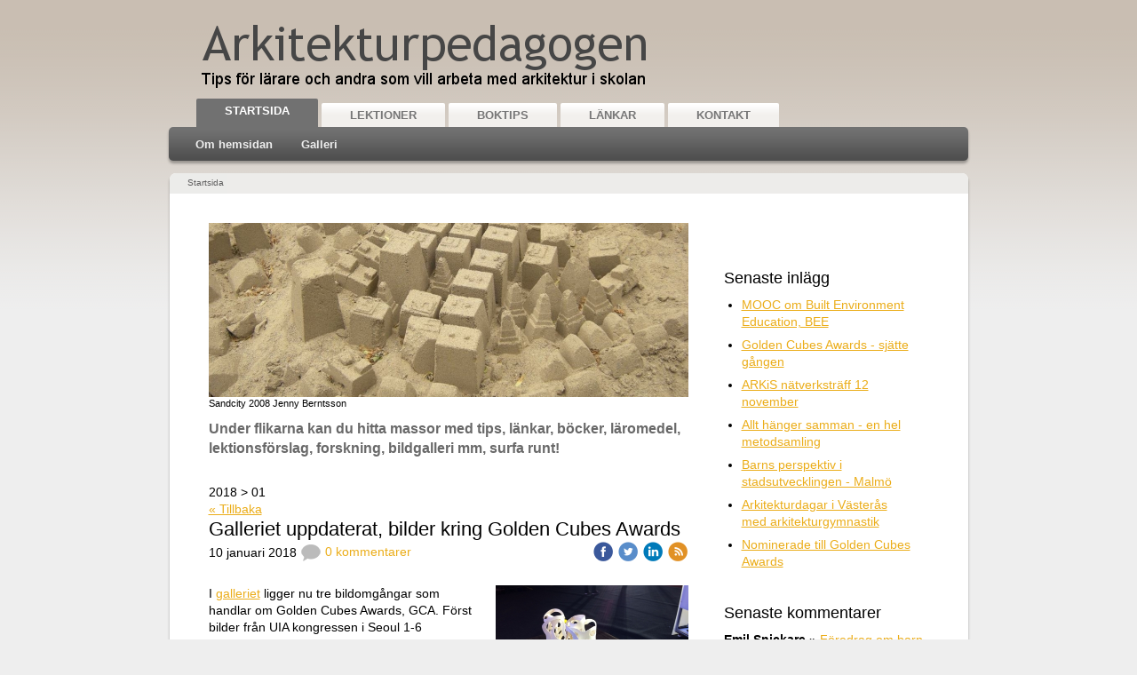

--- FILE ---
content_type: text/html;charset=utf-8
request_url: https://www.arkitekturpedagogen.se/i/a5210851/2018/01/
body_size: 18896
content:
<!DOCTYPE html PUBLIC "-//W3C//DTD XHTML 1.0 Transitional//EN" "http://www.w3.org/TR/xhtml1/DTD/xhtml1-transitional.dtd"><html lang="sv" xml:lang="sv" xmlns="http://www.w3.org/1999/xhtml" class=" h24_page_home touch-menu-fix js-bundles faux-section-support h24desktop design-31 theme-157"  xmlns:fb="http://www.facebook.com/2008/fbml">
<head>
	<meta name="keywords" content="lärande pedagogik skolundervisning arkitektur närmiljö teknik byggande samhällskunskap hållbart planering konst delaktighet samråd barn unga lärare arkitekter elever barnkonventionen" />
	<meta name="description" property="og:description" content="Under flikarna kan du hitta massor med tips, länkar, böcker, läromedel, lektionsförslag, forskning, bildgalleri mm, surfa runt!   " />

	
		
	<link rel="alternate" type="application/rss+xml" href="/RSS/Blog" title="2018-01 - Startsida | Arkitekturpedagogen" />
	<title>2018-01 - Startsida | Arkitekturpedagogen</title>

			<style type="text/css">
			/* h24-icon */
			@font-face {
    font-family: 'h24-icon';
    src: url('/public/css/fonts/h24icon-webfont.eot');
    src: url('/public/css/fonts/h24icon-webfont.eot?#iefix') format('embedded-opentype'),
         url('/public/css/fonts/h24icon-webfont.woff') format('woff'),
         url('/public/css/fonts/h24icon-webfont.ttf') format('truetype'),
         url('/public/css/fonts/h24icon-webfont.svg#h24-iconicon') format('svg');
    font-weight: normal;
    font-style: normal;
} 

/* Use the following CSS code if you want to use data attributes for inserting your icons */
[data-icon]:before {
	font-family: 'h24-icon';
	content: attr(data-icon);
	speak: none;
	font-weight: normal;
	line-height: 1;
	-webkit-font-smoothing: antialiased;
    -moz-osx-font-smoothing: grayscale;
}

.h24_icon_right_space {
	padding-right: 0.5em;
}
.h24_icon_left_space {
    padding-left: 0.5em;
}

.h24_icon_letterpress {
    /*.opacity(85);*/
    opacity: 0.85;
    filter: alpha(opacity=85);
    text-shadow: rgba(255,255,255,0.2) 0 .1em, rgba(0,0,0,0.4) -0.1em -0.1em;
}		</style>
	
		<script type="text/javascript" src="/public/js/jquery/jquery-1.7.2.min.js"></script>

	<link rel="stylesheet" media="screen" type="text/css" href="//d16pu24ux8h2ex.cloudfront.net/css/bundles/H24DLiveMode-0/3527bc1a20cf4ef2e4cf4681b7930dad.h24.gz.css" />
<link rel="stylesheet" media="screen" type="text/css" href="/Page/H24-Combined-CSS?v=23&amp;iv=426&amp;h=59461" />

<style type="text/css">
</style>












<style media="print">
	.hidden,#header,#head,.h24_footer,#footer,.h24_bg_image,#h24_webshop,#h24_order_popup,.h24_do_not_print,.alert_message,#h24_jq_tools_gallery,#facebox,#shadowbox_container,#top-menu-wrapper,#leftside,.sf-menu,#h24_simple_top_menu,#menu,#h24_controlPanel, #admin_panel, #add_content_panel, #ap_subMenuHolder,.editing_control_panel, .settings, .h24_minidropdown, .dialog_save_cancel_buttons,#h24_quickstart, #terms, #purchase_dialog, #h24_purchase_manager, .h24_dialog,#sortable_helper, .simplebit_tab, #h24_picnik_container, .visibility_hidden,.pp-FauxSection, .responsive_container{display:none !important;}/*! Non-supported blocks !*/ .h24_galleria_block {display:none !important;}/*! Make content wide !*/ .h24_heading span,.h24_content_container {width:95% !important;}.h24_collection {float:left;padding:10px;margin-bottom:20px;max-width:100% !important;width:auto !important;}.h24_collection_newline {clear:both;}.block_container {margin:0 10px 10px 0;}.h24_block_rss_block .mobile_fluid_width {width:95% !important;}.h24_content_container img {max-width:100% !important;}/*! Reset block height !*/ .block_container {min-height:auto !important;}.sortable {list-style-type:none;}body, .h24_design { background-color:#ffffff !important;;background-image:none !important;font-family:Georgia, Times, serif !important;font-size:11pt;/*!line-height:1.2;!*/ color:#000000 !important;}img {border:0;}p, span, td, th, h1,h2,h3,h4,h5,em,b,strong { color:#000000 !important;}p {margin:0;}li {background-image:none !important;}a:link, a:visited {color:#0059BF;background:transparent;font-weight:bold;text-decoration:underline;}/*! Clearing !*/ .clearer { clear:both; }/*! Simple gallery !*/ div.simple_gallery_content > div {float:left;position:relative;}div.simple_gallery_content  {clear:both;overflow:hidden;width:100%;}/*! Google maps !*/ div.h24_do_print {display:block;}</style>
</head>
<body class="h24-u-documentBackgroundHolder">
<div class="h24-u-documentBackgroundHolder-opacity-color"></div>


<div id="responsive_header_container" class="responsive_container">
</div>
<div class="responsive_nav_overlay hidden" id="responsive_nav_overlay"></div>


<div id="fb-root"></div>

<!-- H24Design Template Start -->
	

	<div id="wrapper">
		<div id="header">
				<div class="h24_collage_object h24_collage_object_imagetext h24_collage_free_floating_object" style="z-index:101;left:38px;top:28px;">
				<div class="h24_collage_object_content">
							<a href="/" >
							<img src="/public/generate/collage_object.php?id=1376471&amp;h=cd825f163eef3ba42fce35b971c2204b" alt="Arkitekturpedagogen" />
			</a>		</div>
	</div>
	

<div class="h24-socialBox-container" style="display:none;" data-section="socialBoxContainer" data-appearance="sidebar_closed" data-active="true" data-linked="no">
																																																																
		</div>

			<ul id="nav">
											<li class="active">
					<a href="/">Startsida</a>
											<div class="drop">
							<ul>
																								<li class="">
										<a href="/startsida/om-hemsidan-5237465">Om hemsidan</a>
									</li>
																	<li class="">
										<a href="/startsida/galleri-5239807">Galleri</a>
									</li>
																						</ul>
						</div>
									</li>
											<li class="">
					<a href="/lektioner-5210873">Lektioner</a>
									</li>
											<li class="">
					<a href="/boktips-5210955">Boktips</a>
									</li>
											<li class="">
					<a href="/länkar-5210933">Länkar</a>
									</li>
											<li class="">
					<a href="/kontakt-5210945">Kontakt</a>
									</li>
						</ul>
		</div>
		<div id="main">
			<ul class="h24_breadcrumbs">
			<li>Startsida</li>
		</ul>
			<div class="twocolumns">
								<div id="content">
					<div id="h24_content_container" style="width:812px" class="h24_content_container" data-design-layout="[&quot;70.000&quot;,&quot;30.000&quot;]" data-layout-id="5"><div id="collection0" style="width:540px;" class="h24_collection h24_first_collection    " data-collection-index="0">
<div id="block_container_74435231" class="block_container presentation_image_block" style="min-height:0px;">
	<div id="block_74435231">
		<div class="h24_normal_text">
			<div class="h24_image_block_align h24_image_block_align_left    " style="width:540px;border-color:#FFFFFF;" >
																	<img id="block_img_74435231" style="" class="presentation_image_block_image" src="https://dst15js82dk7j.cloudfront.net/59461/25179335-dxkxm.jpg" srcset="https://dst15js82dk7j.cloudfront.net/59461/72650802-DsbRa.jpg 1080w" alt="Sandcity 2008 Jenny Berntsson" title="Sandcity 2008 Jenny Berntsson" />
							</div>
			<span id="block_text_74435231" class="h24_caption h24_image_block_align_left" style="">Sandcity 2008 Jenny Berntsson</span>
		</div>
	</div>
</div>
<div id="block_container_79701788" class="block_container standard_text_block text_block" style="min-height:0px;margin:0;">
		<div id="block_79701788">
													<div class="text_content" id="block_79701788_text_content">
								<p><strong><span style="color: rgb(105, 105, 105);"><span style="font-size: 16px;">Under flikarna kan du hitta massor med tips, länkar, böcker, läromedel, lektionsförslag, forskning, bildgalleri&nbsp;mm, surfa runt!</span></span></strong><br />
&nbsp;</p>
							</div>
					</div>
		<div class="clearer"></div>
</div>


<div id="block_container_62512453" class="block_container blog_block" style="min-height:0px;">
	<div id="block_62512453">
									<div class="h24_normal_text">
											<p>2018 &gt; 01</p>
									</div>
				<div class="h24_normal_text"><a href="/">« Tillbaka</a></div>
							<div id="block_62512453_ajax">
					<script type="text/javascript">
	$(function() {	
		$h24.addBlock('BlogPostHeaderBlock', 107994032);
	$h24.addBlock('StandardTextBlock', 107994033);
	$h24.addBlock('BlogTagBlock', 107994034);
	});
</script>

<div>
				<div style="margin-bottom:30px;">
			<div class="h24_post_container">
				<div id="block_container_107994032" class="block_container blog_post_header_block big_heading_block" style="min-height:0px;">
	<div id="block_107994032">
				<h2 class="h24_heading">
		<a href="/2018/01/10/galleriet-uppdaterat,-bilder-kring-golden-cubes-awards-38518834">			<span class="flir_big_heading flir_wrap_text" style="display:block; width: 540px">
												Galleriet uppdaterat, bilder kring Golden Cubes Awards										</span>
		</a>		</h2>
		<div class="h24_blog_share_links_panel h24_normal_text h24_do_not_print">
			<span class="h24_blog_post_header_text ">
				<span class="h24_blog_timestamp">10 januari 2018</span>
							<a class="h24_blog_comments" href="/2018/01/10/galleriet-uppdaterat,-bilder-kring-golden-cubes-awards-38518834#comments">
						<img src="/public/css/common/images/comments-24.png">
						0 kommentarer				</a>
			</span>
			
				
								<span class="h24_blog_sharing">
					<a href="#" onClick="$h24.facebookSDK.shareDialog('http://www.arkitekturpedagogen.se/2018/01/10/galleriet-uppdaterat,-bilder-kring-golden-cubes-awards-38518834'); return false;">
						<img src="/public/css/common/images/facebook_circle_color-24.png">
					</a>
					<a href="http://twitter.com/share?url=http%3A%2F%2Fwww.arkitekturpedagogen.se%2F2018%2F01%2F10%2Fgalleriet-uppdaterat%2C-bilder-kring-golden-cubes-awards-38518834%3F919546370&amp;text=Galleriet+uppdaterat%2C+bilder+kring+Golden+Cubes+Awards" target="_blank">
						<img src="/public/css/common/images/twitter_circle_color-24.png">
					</a>
					<a href="http://www.linkedin.com/shareArticle?mini=true&amp;url=http%3A%2F%2Fwww.arkitekturpedagogen.se%2F2018%2F01%2F10%2Fgalleriet-uppdaterat%2C-bilder-kring-golden-cubes-awards-38518834%3F667371987&amp;title=Galleriet+uppdaterat%2C+bilder+kring+Golden+Cubes+Awards" target="_blank">
						<img src="/public/css/common/images/linkedin_circle_color-24.png">
					</a>
					<a href="http://www.arkitekturpedagogen.se/RSS/blog" target="_blank">
						<img src="/public/css/common/images/rss_circle_color-24.png">
					</a>
				</span>
				
								
			
		</div>
		<div style="clear:both;"></div> 
	</div>
</div>
 
<div id="block_container_107994033" class="block_container standard_text_block text_block h24_containsImage h24_image-float-right" style="min-height:0px;margin:0;">
		<div id="block_107994033">
						<div id="text_block_image_107994033" class="float-right text_block_image_div h24_normal_text" style="position:relative;width:217px;" >
							<a href="https://h24-original.s3.amazonaws.com/59461/25368573-WvyJn.jpg" class="h24-js-iv text_block_image" title="Tre av troféerna i Golden Cubes Awards">
				<img id="block_img_107994033" src="https://dst15js82dk7j.cloudfront.net/59461/76607238-HSclD.jpg?name=Tre_av_trof%C3%A9erna_i_Golden_Cubes_Awards.jpg" width="217" srcset="https://dst15js82dk7j.cloudfront.net/59461/76607240-grjXd.jpg 434w" alt="Tre av troféerna i Golden Cubes Awards" class="resizeable text_image" title="Tre av troféerna i Golden Cubes Awards" />
			</a>
						<span class="h24_caption">Tre av troféerna i Golden Cubes Awards</span>
	</div>
							<div class="text_content" id="block_107994033_text_content">
								<p>I <a href="/startsida/galleri-5239807">galleriet</a> ligger nu tre bildomgångar som handlar om Golden Cubes Awards, GCA. Först bilder från UIA kongressen i Seoul 1-6 september 2017 där UIA Work Programme Architecture &amp;&nbsp;Children höll en utställning av GCA och ett seminarium plus att några av oss medverkade i ett vetenskapligt seminarium. Vid Awards Ceremony delades vårt fina pris ut. Jag fick mottaga priset till Djäknebergets förskola för bästa skolprojekt.<br />
Nästa omgång bilder är från den roliga festen som hölls i Västerås när Djäknebergets förskola fick sitt pris den 13 september 2017. De är därmed världsmästare i Arkitekturpedagogik! Hela förskolan, alla föräldrar och alla barn deltog.<br />
Den tredje omgången bilder är från ARKiS nätverksmöte den 17 november 2017 på ArkDes. Då fick flera av de svenska deltagande tävlande presentera sina respektive skolprojekt som skickades in till GCA. Det blev en mycket intressant eftermiddag med mycket inspiration. Trevligt mingel i pausen och kontakter som knöts. Barnombudsmannen medverkade och talade om vad som händer när barnkonventionen blir lag framöver.</p>
							</div>
					</div>
		<div class="clearer"></div>
</div>

											</div>
							<div class="h24_blog_tags h24_normal_text">
					Etiketter:
													<a rel="nofollow" href="/i/t5210851/golden+cubes+awards">golden cubes awards</a>, 															<a rel="nofollow" href="/i/t5210851/uia+wp+architecture+%26+children">uia wp architecture & children</a>											</div>
					</div>
		</div>
				</div>
			</div>
</div>
</div><div id="collection1" style="width:231px;" class="h24_collection  h24_last_collection   " data-collection-index="1">
					<script type="text/javascript">
				(function($) {
					$(function() {
						$h24.blocks[114397226].loadSDK('140657239330701', 'sv_SE', function() {
							// Loaded successfully!
							var timer;

							$(window).on('resize', function(){
								clearTimeout(timer);

								// Optimization: Call a function when the page hasn't been resized for more than a specified time
								timer = setTimeout(function() {
	 								FB.XFBML.parse();
								}, 1000);	// 1 second
							});;
						});
					});
				})(jQuery);
			</script>
		
		<div id="block_container_114397226" class="block_container h24_facebook_like_box_block" style="min-height:0px;">
			<div id="block_114397226">
				
														<div
						class="fb-page" 
						data-href="https://facebook.com/arkitekturpedagogen" 
						data-width="231" 
						data-height="515"
						data-hide-cover="false"
						data-show-facepile="false"
						data-small-header="true"
						data-tabs="timeline,events"
						data-adapt-container-width="true"
					></div>
							</div>
		</div>

	
<div id="block_container_62512437" class="block_container h24_block_heading" style="min-height:0px;">
 	<div id="block_62512437">
		<div class="small_heading_block">
												<h2 class="h24_heading ">
						<div id="block_62512437_text_content"  class="">
							<br /><br />Senaste inl&auml;gg						</div>
					</h2>
								
								</div>
	</div>
</div>
<div id="block_container_62512439" class="block_container blog_latest_posts_block h24_do_not_print" style="min-height:240px;">
	<div id="block_62512439">
					<ul>
										<li><span><a href="/2025/10/20/mooc-om-built-environment-education,-bee-47035379">MOOC om Built Environment Education, BEE</a></span></li>
											<li><span><a href="/2025/09/22/golden-cubes-awards-sjätte-gången-45970342">Golden Cubes Awards - sjätte gången</a></span></li>
											<li><span><a href="/2024/09/25/arkis-nätverksträff-12-november-46830427">ARKiS nätverksträff 12 november</a></span></li>
											<li><span><a href="/2024/03/12/allt-hänger-samman-en-hel-metodsamling-46701882">Allt hänger samman - en hel metodsamling</a></span></li>
											<li><span><a href="/2023/05/26/barns-perspektiv-i-stadsutvecklingen-malmö-46421227">Barns perspektiv i stadsutvecklingen - Malmö</a></span></li>
											<li><span><a href="/2023/05/17/arkitekturdagar-i-västerås-med-arkitekturgymnastik-46414234">Arkitekturdagar i Västerås med arkitekturgymnastik</a></span></li>
											<li><span><a href="/2023/04/27/nominerade-till-golden-cubes-awards-46395897">Nominerade till Golden Cubes Awards</a></span></li>
								</ul>
			</div>
</div>

	
<div id="block_container_62512441" class="block_container h24_block_heading" style="min-height:0px;">
 	<div id="block_62512441">
		<div class="small_heading_block">
												<h2 class="h24_heading ">
						<div id="block_62512441_text_content"  class="">
							<br />Senaste kommentarer						</div>
					</h2>
								
								</div>
	</div>
</div>

<div id="block_container_62512443" class="block_container latest_comments_block h24_do_not_print" style="min-height:0px;">
	<div id="block_62512443">
			<ul>				<li>
					<p>
						<b>Emil Snickare</b> &raquo; <a href="/2017/08/17/föredrag-om-barn-och-planering-i-umeå-3-oktober-37144407#comments">Föredrag om barn och planering i Umeå 3 oktober</a>:&nbsp;
						”Viktigt ämne! Finns det det några kommande evenemang som detta under det innevar..”					</p>
				</li>
								<li>
					<p>
						<b>Emil Snickare</b> &raquo; <a href="/2017/08/17/föredrag-om-barn-och-planering-i-umeå-3-oktober-37144407#comments">Föredrag om barn och planering i Umeå 3 oktober</a>:&nbsp;
						”Viktigt ämne! Finns det det några kommande evenemang som detta under det innevar..”					</p>
				</li>
								<li>
					<p>
						<b>Anette Mattsson</b> &raquo; <a href="/2013/07/30/arkitekturens-pärlor-på-youtube!-17687472#comments">Arkitekturens pärlor på Youtube!</a>:&nbsp;
						”Jag vill se programmet om Hökarängen”					</p>
				</li>
								<li>
					<p>
						<b>Carina Mathiasson</b> &raquo; <a href="/2012/05/07/arkitekturlektioner-med-betoning-på-rum-9396391#comments">Arkitekturlektioner med betoning på RUM</a>:&nbsp;
						”Hej Tyvärr verkar inte länken till lektionsförslagen längre fungera?”					</p>
				</li>
								<li>
					<p>
						<b>noah</b> &raquo; <a href="/2012/02/11/ipad-spel-2021-bygg-framtidens-göteborg-7420393#comments">Ipad-spel "2021" bygg framtidens Göteborg</a>:&nbsp;
						”roligt”					</p>
				</li>
				</ul>	</div>
</div>

	
<div id="block_container_62512445" class="block_container h24_block_heading" style="min-height:0px;">
 	<div id="block_62512445">
		<div class="small_heading_block">
												<h2 class="h24_heading ">
						<div id="block_62512445_text_content"  class="">
							Bloggarkiv						</div>
					</h2>
								
								</div>
	</div>
</div>
<div id="block_container_62512447" class="block_container blog_archive_block h24_do_not_print" style="min-height:0px;">
	<div id="block_62512447">
						<ul class="year" style="margin:0;">
							<li class="year">
						<span class="collapser" style="font-family:Arial,sans-serif;">&#9658;</span>&nbsp;
						<span><a href="/i/a5210851/2025/">2025</a> (2)</span>
											<ul class="month hidden" style="margin:0;padding-left:15px;">
												<li class="month">
							<span class="collapser" style="font-family:Arial,sans-serif;">&#9658;</span>&nbsp;
							<span><a href="/i/a5210851/2025/10/">oktober</a> (1)</span>
														<ul class="post hidden" style="margin:0;padding-left:15px;">
																	<li class="post" style="list-style-type:none;margin-left:10px;">
										<span><a href="/2025/10/20/mooc-om-built-environment-education,-bee-47035379">MOOC om Built Environment Education, BEE</a></span>
									</li>
								</ul></li>						<li class="month">
							<span class="collapser" style="font-family:Arial,sans-serif;">&#9658;</span>&nbsp;
							<span><a href="/i/a5210851/2025/09/">september</a> (1)</span>
														<ul class="post hidden" style="margin:0;padding-left:15px;">
																	<li class="post" style="list-style-type:none;margin-left:10px;">
										<span><a href="/2025/09/22/golden-cubes-awards-sjätte-gången-45970342">Golden Cubes Awards - sjätte gången</a></span>
									</li>
								</ul></li></ul></li>					<li class="year">
						<span class="collapser" style="font-family:Arial,sans-serif;">&#9658;</span>&nbsp;
						<span><a href="/i/a5210851/2024/">2024</a> (2)</span>
											<ul class="month hidden" style="margin:0;padding-left:15px;">
												<li class="month">
							<span class="collapser" style="font-family:Arial,sans-serif;">&#9658;</span>&nbsp;
							<span><a href="/i/a5210851/2024/09/">september</a> (1)</span>
														<ul class="post hidden" style="margin:0;padding-left:15px;">
																	<li class="post" style="list-style-type:none;margin-left:10px;">
										<span><a href="/2024/09/25/arkis-nätverksträff-12-november-46830427">ARKiS nätverksträff 12 november</a></span>
									</li>
								</ul></li>						<li class="month">
							<span class="collapser" style="font-family:Arial,sans-serif;">&#9658;</span>&nbsp;
							<span><a href="/i/a5210851/2024/03/">mars</a> (1)</span>
														<ul class="post hidden" style="margin:0;padding-left:15px;">
																	<li class="post" style="list-style-type:none;margin-left:10px;">
										<span><a href="/2024/03/12/allt-hänger-samman-en-hel-metodsamling-46701882">Allt hänger samman - en hel metodsamling</a></span>
									</li>
								</ul></li></ul></li>					<li class="year">
						<span class="collapser" style="font-family:Arial,sans-serif;">&#9658;</span>&nbsp;
						<span><a href="/i/a5210851/2023/">2023</a> (3)</span>
											<ul class="month hidden" style="margin:0;padding-left:15px;">
												<li class="month">
							<span class="collapser" style="font-family:Arial,sans-serif;">&#9658;</span>&nbsp;
							<span><a href="/i/a5210851/2023/05/">maj</a> (2)</span>
														<ul class="post hidden" style="margin:0;padding-left:15px;">
																	<li class="post" style="list-style-type:none;margin-left:10px;">
										<span><a href="/2023/05/26/barns-perspektiv-i-stadsutvecklingen-malmö-46421227">Barns perspektiv i stadsutvecklingen - Malmö</a></span>
									</li>
								</ul>									<ul class="post hidden" style="margin:0;padding-left:15px;">
																	<li class="post" style="list-style-type:none;margin-left:10px;">
										<span><a href="/2023/05/17/arkitekturdagar-i-västerås-med-arkitekturgymnastik-46414234">Arkitekturdagar i Västerås med arkitekturgymnastik</a></span>
									</li>
								</ul></li>						<li class="month">
							<span class="collapser" style="font-family:Arial,sans-serif;">&#9658;</span>&nbsp;
							<span><a href="/i/a5210851/2023/04/">april</a> (1)</span>
														<ul class="post hidden" style="margin:0;padding-left:15px;">
																	<li class="post" style="list-style-type:none;margin-left:10px;">
										<span><a href="/2023/04/27/nominerade-till-golden-cubes-awards-46395897">Nominerade till Golden Cubes Awards</a></span>
									</li>
								</ul></li></ul></li>					<li class="year">
						<span class="collapser" style="font-family:Arial,sans-serif;">&#9658;</span>&nbsp;
						<span><a href="/i/a5210851/2022/">2022</a> (1)</span>
											<ul class="month hidden" style="margin:0;padding-left:15px;">
												<li class="month">
							<span class="collapser" style="font-family:Arial,sans-serif;">&#9658;</span>&nbsp;
							<span><a href="/i/a5210851/2022/05/">maj</a> (1)</span>
														<ul class="post hidden" style="margin:0;padding-left:15px;">
																	<li class="post" style="list-style-type:none;margin-left:10px;">
										<span><a href="/2022/05/05/allt-hänger-samman-statens-konstråd-45970385">Allt hänger samman - Statens konstråd</a></span>
									</li>
								</ul></li></ul></li>					<li class="year">
						<span class="collapser" style="font-family:Arial,sans-serif;">&#9658;</span>&nbsp;
						<span><a href="/i/a5210851/2020/">2020</a> (2)</span>
											<ul class="month hidden" style="margin:0;padding-left:15px;">
												<li class="month">
							<span class="collapser" style="font-family:Arial,sans-serif;">&#9658;</span>&nbsp;
							<span><a href="/i/a5210851/2020/07/">juli</a> (2)</span>
														<ul class="post hidden" style="margin:0;padding-left:15px;">
																	<li class="post" style="list-style-type:none;margin-left:10px;">
										<span><a href="/2020/07/07/byggarbetsplatsen-en-ny-bilderbok-44563666">Byggarbetsplatsen - en ny bilderbok</a></span>
									</li>
																	<li class="post" style="list-style-type:none;margin-left:10px;">
										<span><a href="/2020/07/07/arkitekturpedagogik-i-flera-länder-44563487">Arkitekturpedagogik i flera länder</a></span>
									</li>
								</ul></li></ul></li>					<li class="year">
						<span class="collapser" style="font-family:Arial,sans-serif;">&#9658;</span>&nbsp;
						<span><a href="/i/a5210851/2019/">2019</a> (5)</span>
											<ul class="month hidden" style="margin:0;padding-left:15px;">
												<li class="month">
							<span class="collapser" style="font-family:Arial,sans-serif;">&#9658;</span>&nbsp;
							<span><a href="/i/a5210851/2019/12/">december</a> (2)</span>
														<ul class="post hidden" style="margin:0;padding-left:15px;">
																	<li class="post" style="list-style-type:none;margin-left:10px;">
										<span><a href="/2019/12/16/ny-forskningsrapport-om-arkitekturpedagogik-43822571">Ny forskningsrapport om arkitekturpedagogik</a></span>
									</li>
																	<li class="post" style="list-style-type:none;margin-left:10px;">
										<span><a href="/2019/12/16/julklappstips-43822393">Julklappstips</a></span>
									</li>
								</ul></li>						<li class="month">
							<span class="collapser" style="font-family:Arial,sans-serif;">&#9658;</span>&nbsp;
							<span><a href="/i/a5210851/2019/03/">mars</a> (2)</span>
														<ul class="post hidden" style="margin:0;padding-left:15px;">
																	<li class="post" style="list-style-type:none;margin-left:10px;">
										<span><a href="/2019/03/08/golden-cubes-awards-2020-41984859">Golden Cubes Awards 2020</a></span>
									</li>
																	<li class="post" style="list-style-type:none;margin-left:10px;">
										<span><a href="/2019/03/08/arkitektur-och-pedagogik -41979881">Arkitektur och Pedagogik </a></span>
									</li>
								</ul></li>						<li class="month">
							<span class="collapser" style="font-family:Arial,sans-serif;">&#9658;</span>&nbsp;
							<span><a href="/i/a5210851/2019/01/">januari</a> (1)</span>
														<ul class="post hidden" style="margin:0;padding-left:15px;">
																	<li class="post" style="list-style-type:none;margin-left:10px;">
										<span><a href="/2019/01/27/lärarbehörighet-i-arkitektur-på-kth-41584877">Lärarbehörighet i arkitektur på KTH</a></span>
									</li>
								</ul></li></ul></li>					<li class="year">
						<span class="collapser" style="font-family:Arial,sans-serif;">&#9658;</span>&nbsp;
						<span><a href="/i/a5210851/2018/">2018</a> (5)</span>
											<ul class="month hidden" style="margin:0;padding-left:15px;">
												<li class="month">
							<span class="collapser" style="font-family:Arial,sans-serif;">&#9658;</span>&nbsp;
							<span><a href="/i/a5210851/2018/08/">augusti</a> (1)</span>
														<ul class="post hidden" style="margin:0;padding-left:15px;">
																	<li class="post" style="list-style-type:none;margin-left:10px;">
										<span><a href="/2018/08/30/arkitektur-och-pedagogik-i-malmö-4-oktober -40370610">Arkitektur och pedagogik i Malmö 4 oktober </a></span>
									</li>
								</ul></li>						<li class="month">
							<span class="collapser" style="font-family:Arial,sans-serif;">&#9658;</span>&nbsp;
							<span><a href="/i/a5210851/2018/06/">juni</a> (1)</span>
														<ul class="post hidden" style="margin:0;padding-left:15px;">
																	<li class="post" style="list-style-type:none;margin-left:10px;">
										<span><a href="/2018/06/16/klassrum-med-himlen-som-tak-39906210">Klassrum med himlen som tak</a></span>
									</li>
								</ul></li>						<li class="month">
							<span class="collapser" style="font-family:Arial,sans-serif;">&#9658;</span>&nbsp;
							<span><a href="/i/a5210851/2018/05/">maj</a> (1)</span>
														<ul class="post hidden" style="margin:0;padding-left:15px;">
																	<li class="post" style="list-style-type:none;margin-left:10px;">
										<span><a href="/2018/05/31/arkitektens-öga-på-instagram-39796021">Arkitektens öga på Instagram</a></span>
									</li>
								</ul></li>						<li class="month">
							<span class="collapser" style="font-family:Arial,sans-serif;">&#9658;</span>&nbsp;
							<span><a href="/i/a5210851/2018/04/">april</a> (1)</span>
														<ul class="post hidden" style="margin:0;padding-left:15px;">
																	<li class="post" style="list-style-type:none;margin-left:10px;">
										<span><a href="/2018/04/15/arkitektur-pedagogik-24-maj-i-köpenhamn-39439626">Arkitektur & Pedagogik 24 maj i Köpenhamn</a></span>
									</li>
								</ul></li>						<li class="month">
							<span class="collapser" style="font-family:Arial,sans-serif;">&#9658;</span>&nbsp;
							<span><a href="/i/a5210851/2018/01/">januari</a> (1)</span>
														<ul class="post hidden" style="margin:0;padding-left:15px;">
																	<li class="post" style="list-style-type:none;margin-left:10px;">
										<span><a href="/2018/01/10/galleriet-uppdaterat,-bilder-kring-golden-cubes-awards-38518834">Galleriet uppdaterat, bilder kring Golden Cubes Awards</a></span>
									</li>
								</ul></li></ul></li>					<li class="year">
						<span class="collapser" style="font-family:Arial,sans-serif;">&#9658;</span>&nbsp;
						<span><a href="/i/a5210851/2017/">2017</a> (12)</span>
											<ul class="month hidden" style="margin:0;padding-left:15px;">
												<li class="month">
							<span class="collapser" style="font-family:Arial,sans-serif;">&#9658;</span>&nbsp;
							<span><a href="/i/a5210851/2017/10/">oktober</a> (1)</span>
														<ul class="post hidden" style="margin:0;padding-left:15px;">
																	<li class="post" style="list-style-type:none;margin-left:10px;">
										<span><a href="/2017/10/24/designing-cities-with-children-and-young-people-37808973">Designing Cities with Children and Young People</a></span>
									</li>
								</ul></li>						<li class="month">
							<span class="collapser" style="font-family:Arial,sans-serif;">&#9658;</span>&nbsp;
							<span><a href="/i/a5210851/2017/09/">september</a> (1)</span>
														<ul class="post hidden" style="margin:0;padding-left:15px;">
																	<li class="post" style="list-style-type:none;margin-left:10px;">
										<span><a href="/2017/09/21/arkis-nätverksmöte-den-17-november-37487456">ARKiS nätverksmöte den 17 november</a></span>
									</li>
								</ul></li>						<li class="month">
							<span class="collapser" style="font-family:Arial,sans-serif;">&#9658;</span>&nbsp;
							<span><a href="/i/a5210851/2017/08/">augusti</a> (1)</span>
														<ul class="post hidden" style="margin:0;padding-left:15px;">
																	<li class="post" style="list-style-type:none;margin-left:10px;">
										<span><a href="/2017/08/17/föredrag-om-barn-och-planering-i-umeå-3-oktober-37144407">Föredrag om barn och planering i Umeå 3 oktober</a></span>
									</li>
								</ul></li>						<li class="month">
							<span class="collapser" style="font-family:Arial,sans-serif;">&#9658;</span>&nbsp;
							<span><a href="/i/a5210851/2017/06/">juni</a> (2)</span>
														<ul class="post hidden" style="margin:0;padding-left:15px;">
																	<li class="post" style="list-style-type:none;margin-left:10px;">
										<span><a href="/2017/06/16/archikids-arkitekturfestival-för-barn-i-london-36662286">Archikids arkitekturfestival för barn i London</a></span>
									</li>
								</ul>									<ul class="post hidden" style="margin:0;padding-left:15px;">
																	<li class="post" style="list-style-type:none;margin-left:10px;">
										<span><a href="/2017/06/09/open-house-i-stockholm-6-8-oktober-2017-36598368">Open House i Stockholm 6-8 oktober 2017</a></span>
									</li>
								</ul></li>						<li class="month">
							<span class="collapser" style="font-family:Arial,sans-serif;">&#9658;</span>&nbsp;
							<span><a href="/i/a5210851/2017/05/">maj</a> (1)</span>
														<ul class="post hidden" style="margin:0;padding-left:15px;">
																	<li class="post" style="list-style-type:none;margin-left:10px;">
										<span><a href="/2017/05/09/djäknebergets-förskola-vann-golden-cubes-awards-36321682">Djäknebergets förskola vann Golden Cubes Awards</a></span>
									</li>
								</ul></li>						<li class="month">
							<span class="collapser" style="font-family:Arial,sans-serif;">&#9658;</span>&nbsp;
							<span><a href="/i/a5210851/2017/03/">mars</a> (1)</span>
														<ul class="post hidden" style="margin:0;padding-left:15px;">
																	<li class="post" style="list-style-type:none;margin-left:10px;">
										<span><a href="/2017/03/22/de-nominerade-är...-35790131">De nominerade är...</a></span>
									</li>
								</ul></li>						<li class="month">
							<span class="collapser" style="font-family:Arial,sans-serif;">&#9658;</span>&nbsp;
							<span><a href="/i/a5210851/2017/02/">februari</a> (4)</span>
														<ul class="post hidden" style="margin:0;padding-left:15px;">
																	<li class="post" style="list-style-type:none;margin-left:10px;">
										<span><a href="/2017/02/28/brist-på-lärare-i-arkitektur-på-gymnasiet-35484519">Brist på lärare i arkitektur på gymnasiet</a></span>
									</li>
								</ul>									<ul class="post hidden" style="margin:0;padding-left:15px;">
																	<li class="post" style="list-style-type:none;margin-left:10px;">
										<span><a href="/2017/02/20/inbjudan-till-framtidskalas-tengbomtalks-35379343">Inbjudan till Framtidskalas #TengbomTalks</a></span>
									</li>
								</ul>									<ul class="post hidden" style="margin:0;padding-left:15px;">
																	<li class="post" style="list-style-type:none;margin-left:10px;">
										<span><a href="/2017/02/15/arkitekturpedagogik-på-riktigt!-35299400">Arkitekturpedagogik på riktigt!</a></span>
									</li>
								</ul>									<ul class="post hidden" style="margin:0;padding-left:15px;">
																	<li class="post" style="list-style-type:none;margin-left:10px;">
										<span><a href="/2017/02/10/ny-överintendent-på-arkdes-35230109">Ny överintendent på ArkDes</a></span>
									</li>
								</ul></li>						<li class="month">
							<span class="collapser" style="font-family:Arial,sans-serif;">&#9658;</span>&nbsp;
							<span><a href="/i/a5210851/2017/01/">januari</a> (1)</span>
														<ul class="post hidden" style="margin:0;padding-left:15px;">
																	<li class="post" style="list-style-type:none;margin-left:10px;">
										<span><a href="/2017/01/02/golden-cubes-awards-tredje-omgången-31846727">Golden Cubes Awards - tredje omgången</a></span>
									</li>
								</ul></li></ul></li>					<li class="year">
						<span class="collapser" style="font-family:Arial,sans-serif;">&#9658;</span>&nbsp;
						<span><a href="/i/a5210851/2016/">2016</a> (19)</span>
											<ul class="month hidden" style="margin:0;padding-left:15px;">
												<li class="month">
							<span class="collapser" style="font-family:Arial,sans-serif;">&#9658;</span>&nbsp;
							<span><a href="/i/a5210851/2016/12/">december</a> (2)</span>
														<ul class="post hidden" style="margin:0;padding-left:15px;">
																	<li class="post" style="list-style-type:none;margin-left:10px;">
										<span><a href="/2016/12/14/epsteins-blogg-i-dn-från-husbygårdsskolan-34523845">Epsteins blogg i DN från Husbygårdsskolan</a></span>
									</li>
								</ul>									<ul class="post hidden" style="margin:0;padding-left:15px;">
																	<li class="post" style="list-style-type:none;margin-left:10px;">
										<span><a href="/2016/12/02/en-bättre-miljö-när-barnen-får-bestämma-34377826">En bättre miljö när barnen får bestämma</a></span>
									</li>
								</ul></li>						<li class="month">
							<span class="collapser" style="font-family:Arial,sans-serif;">&#9658;</span>&nbsp;
							<span><a href="/i/a5210851/2016/10/">oktober</a> (1)</span>
														<ul class="post hidden" style="margin:0;padding-left:15px;">
																	<li class="post" style="list-style-type:none;margin-left:10px;">
										<span><a href="/2016/10/04/room-for-children-in-the-city-33619615">ROOM for Children in the City</a></span>
									</li>
								</ul></li>						<li class="month">
							<span class="collapser" style="font-family:Arial,sans-serif;">&#9658;</span>&nbsp;
							<span><a href="/i/a5210851/2016/09/">september</a> (1)</span>
														<ul class="post hidden" style="margin:0;padding-left:15px;">
																	<li class="post" style="list-style-type:none;margin-left:10px;">
										<span><a href="/2016/09/09/lärarfortbildning-på-arkdes-25-oktober-33308967">Lärarfortbildning på ArkDes 25 oktober</a></span>
									</li>
								</ul></li>						<li class="month">
							<span class="collapser" style="font-family:Arial,sans-serif;">&#9658;</span>&nbsp;
							<span><a href="/i/a5210851/2016/07/">juli</a> (1)</span>
														<ul class="post hidden" style="margin:0;padding-left:15px;">
																	<li class="post" style="list-style-type:none;margin-left:10px;">
										<span><a href="/2016/07/14/internationellt-seminarium-om-arkitekturpedagogik-32709377">Internationellt seminarium om arkitekturpedagogik</a></span>
									</li>
								</ul></li>						<li class="month">
							<span class="collapser" style="font-family:Arial,sans-serif;">&#9658;</span>&nbsp;
							<span><a href="/i/a5210851/2016/05/">maj</a> (1)</span>
														<ul class="post hidden" style="margin:0;padding-left:15px;">
																	<li class="post" style="list-style-type:none;margin-left:10px;">
										<span><a href="/2016/05/27/vm-i-sandslott-och-seminarium-quot;den-lekfulla-staden-quot;-32208721">VM i Sandslott och seminarium &quot;Den lekfulla staden&quot;</a></span>
									</li>
								</ul></li>						<li class="month">
							<span class="collapser" style="font-family:Arial,sans-serif;">&#9658;</span>&nbsp;
							<span><a href="/i/a5210851/2016/04/">april</a> (1)</span>
														<ul class="post hidden" style="margin:0;padding-left:15px;">
																	<li class="post" style="list-style-type:none;margin-left:10px;">
										<span><a href="/2016/04/06/artikel-om-arkitekturpedagogik-i-arkitekten-31495430">Artikel om arkitekturpedagogik i Arkitekten</a></span>
									</li>
								</ul></li>						<li class="month">
							<span class="collapser" style="font-family:Arial,sans-serif;">&#9658;</span>&nbsp;
							<span><a href="/i/a5210851/2016/03/">mars</a> (4)</span>
														<ul class="post hidden" style="margin:0;padding-left:15px;">
																	<li class="post" style="list-style-type:none;margin-left:10px;">
										<span><a href="/2016/03/19/staden-och-skolan,-podcasten-staden-57-31254642">Staden och skolan, podcasten Staden #57</a></span>
									</li>
								</ul>									<ul class="post hidden" style="margin:0;padding-left:15px;">
																	<li class="post" style="list-style-type:none;margin-left:10px;">
										<span><a href="/2016/03/11/uia-architecture-children-möte-i-sofia-31119574">UIA Architecture & Children möte i Sofia</a></span>
									</li>
								</ul>									<ul class="post hidden" style="margin:0;padding-left:15px;">
																	<li class="post" style="list-style-type:none;margin-left:10px;">
										<span><a href="/2016/03/04/arkdes-finns-nu-på-itunes-u-30994484">ArkDes finns nu på iTunes U</a></span>
									</li>
								</ul>									<ul class="post hidden" style="margin:0;padding-left:15px;">
																	<li class="post" style="list-style-type:none;margin-left:10px;">
										<span><a href="/2016/03/03/snart-dags-för-final-i-future-city-30975450">Snart dags för final i Future City</a></span>
									</li>
								</ul></li>						<li class="month">
							<span class="collapser" style="font-family:Arial,sans-serif;">&#9658;</span>&nbsp;
							<span><a href="/i/a5210851/2016/02/">februari</a> (8)</span>
														<ul class="post hidden" style="margin:0;padding-left:15px;">
																	<li class="post" style="list-style-type:none;margin-left:10px;">
										<span><a href="/2016/02/25/elever-i-norberg-planerar-i-minecraft-30863179">Elever i Norberg planerar i Minecraft</a></span>
									</li>
								</ul>									<ul class="post hidden" style="margin:0;padding-left:15px;">
																	<li class="post" style="list-style-type:none;margin-left:10px;">
										<span><a href="/2016/02/21/urban-planning-for-pre-schoolers-30778123">Urban Planning for Pre-Schoolers</a></span>
									</li>
								</ul>									<ul class="post hidden" style="margin:0;padding-left:15px;">
																	<li class="post" style="list-style-type:none;margin-left:10px;">
										<span><a href="/2016/02/19/gestaltad-livsmiljö-arkis-remissvar-30746343">Gestaltad livsmiljö ARKiS remissvar</a></span>
									</li>
								</ul>									<ul class="post hidden" style="margin:0;padding-left:15px;">
																	<li class="post" style="list-style-type:none;margin-left:10px;">
										<span><a href="/2016/02/08/svd-om-barns-utemiljö-30536411">SvD om barns utemiljö</a></span>
									</li>
								</ul>									<ul class="post hidden" style="margin:0;padding-left:15px;">
																	<li class="post" style="list-style-type:none;margin-left:10px;">
										<span><a href="/2016/02/02/arkitekter-i-skolan-i-varberg-30437119">Arkitekter i skolan - i Varberg</a></span>
									</li>
																	<li class="post" style="list-style-type:none;margin-left:10px;">
										<span><a href="/2016/02/02/ur-om-teknik,-design-och-arkitektur-30424697">UR om teknik, design och arkitektur</a></span>
									</li>
																	<li class="post" style="list-style-type:none;margin-left:10px;">
										<span><a href="/2016/02/02/brev-från-en-följare-30424133">Brev från en följare</a></span>
									</li>
								</ul>									<ul class="post hidden" style="margin:0;padding-left:15px;">
																	<li class="post" style="list-style-type:none;margin-left:10px;">
										<span><a href="/2016/02/01/arkis-syns-internationellt-30416284">ARKiS syns internationellt</a></span>
									</li>
								</ul></li></ul></li>					<li class="year">
						<span class="collapser" style="font-family:Arial,sans-serif;">&#9658;</span>&nbsp;
						<span><a href="/i/a5210851/2015/">2015</a> (33)</span>
											<ul class="month hidden" style="margin:0;padding-left:15px;">
												<li class="month">
							<span class="collapser" style="font-family:Arial,sans-serif;">&#9658;</span>&nbsp;
							<span><a href="/i/a5210851/2015/12/">december</a> (5)</span>
														<ul class="post hidden" style="margin:0;padding-left:15px;">
																	<li class="post" style="list-style-type:none;margin-left:10px;">
										<span><a href="/2015/12/14/elever-i-karlshamn-planerar-om-sin-stad-i-3d-29668011">Elever i Karlshamn planerar om sin stad i 3D</a></span>
									</li>
								</ul>									<ul class="post hidden" style="margin:0;padding-left:15px;">
																	<li class="post" style="list-style-type:none;margin-left:10px;">
										<span><a href="/2015/12/11/gymnasieelever-i-gävle-planerar-framtidens-stad-29632208">Gymnasieelever i Gävle planerar framtidens stad</a></span>
									</li>
								</ul>									<ul class="post hidden" style="margin:0;padding-left:15px;">
																	<li class="post" style="list-style-type:none;margin-left:10px;">
										<span><a href="/2015/12/07/en-film-om-architecture-and-children-29565476">En film om Architecture and Children</a></span>
									</li>
								</ul>									<ul class="post hidden" style="margin:0;padding-left:15px;">
																	<li class="post" style="list-style-type:none;margin-left:10px;">
										<span><a href="/2015/12/01/doktorsavhandling-om-barnkartor-i-gis-29476343">Doktorsavhandling om Barnkartor i GIS</a></span>
									</li>
																	<li class="post" style="list-style-type:none;margin-left:10px;">
										<span><a href="/2015/12/01/pepparkakshus-på-arkdes-29476071">Pepparkakshus på ArkDes</a></span>
									</li>
								</ul></li>						<li class="month">
							<span class="collapser" style="font-family:Arial,sans-serif;">&#9658;</span>&nbsp;
							<span><a href="/i/a5210851/2015/11/">november</a> (1)</span>
														<ul class="post hidden" style="margin:0;padding-left:15px;">
																	<li class="post" style="list-style-type:none;margin-left:10px;">
										<span><a href="/2015/11/13/arkdes-publicerar-pedagogiskt-material-29248644">ArkDes publicerar pedagogiskt material</a></span>
									</li>
								</ul></li>						<li class="month">
							<span class="collapser" style="font-family:Arial,sans-serif;">&#9658;</span>&nbsp;
							<span><a href="/i/a5210851/2015/10/">oktober</a> (3)</span>
														<ul class="post hidden" style="margin:0;padding-left:15px;">
																	<li class="post" style="list-style-type:none;margin-left:10px;">
										<span><a href="/2015/10/26/sandslott-på-centre-pompidou-i-paris-28928386">Sandslott på Centre Pompidou i Paris</a></span>
									</li>
								</ul>									<ul class="post hidden" style="margin:0;padding-left:15px;">
																	<li class="post" style="list-style-type:none;margin-left:10px;">
										<span><a href="/2015/10/14/gestaltad-livsmiljö-arkitekturpedagogik-arkdes--28760474">Gestaltad livsmiljö - arkitekturpedagogik - ArkDes?</a></span>
									</li>
								</ul>									<ul class="post hidden" style="margin:0;padding-left:15px;">
																	<li class="post" style="list-style-type:none;margin-left:10px;">
										<span><a href="/2015/10/02/gymnasieelever-förbättrar masthuggskajen-28600895">Gymnasieelever förbättrar Masthuggskajen</a></span>
									</li>
								</ul></li>						<li class="month">
							<span class="collapser" style="font-family:Arial,sans-serif;">&#9658;</span>&nbsp;
							<span><a href="/i/a5210851/2015/09/">september</a> (4)</span>
														<ul class="post hidden" style="margin:0;padding-left:15px;">
																	<li class="post" style="list-style-type:none;margin-left:10px;">
										<span><a href="/2015/09/24/bygga-stad-för-barn,-release-9-oktober-28504462">Bygga stad för barn, release 9 oktober</a></span>
									</li>
																	<li class="post" style="list-style-type:none;margin-left:10px;">
										<span><a href="/2015/09/24/arkis-arrangerar-nätverksmöte-i-gbg-5-november-28504404">ARKiS arrangerar nätverksmöte i Gbg 5 november</a></span>
									</li>
								</ul>									<ul class="post hidden" style="margin:0;padding-left:15px;">
																	<li class="post" style="list-style-type:none;margin-left:10px;">
										<span><a href="/2015/09/02/gestaltad-livsmiljö-arkis-nätverksmöte-22-oktober-28190471">Gestaltad livsmiljö - ARKiS nätverksmöte 22 oktober</a></span>
									</li>
																	<li class="post" style="list-style-type:none;margin-left:10px;">
										<span><a href="/2015/09/02/bygga-stad-för-barn-och-unga-en-kunskapsöversikt-28189933">Bygga stad för barn och unga - en kunskapsöversikt</a></span>
									</li>
								</ul></li>						<li class="month">
							<span class="collapser" style="font-family:Arial,sans-serif;">&#9658;</span>&nbsp;
							<span><a href="/i/a5210851/2015/06/">juni</a> (5)</span>
														<ul class="post hidden" style="margin:0;padding-left:15px;">
																	<li class="post" style="list-style-type:none;margin-left:10px;">
										<span><a href="/2015/06/21/the-brutalist-playground-27389433">The Brutalist Playground</a></span>
									</li>
								</ul>									<ul class="post hidden" style="margin:0;padding-left:15px;">
																	<li class="post" style="list-style-type:none;margin-left:10px;">
										<span><a href="/2015/06/18/arkitekturpedagogen-på-tis2015-i-oktober-27369668">Arkitekturpedagogen på TIS2015 i oktober</a></span>
									</li>
								</ul>									<ul class="post hidden" style="margin:0;padding-left:15px;">
																	<li class="post" style="list-style-type:none;margin-left:10px;">
										<span><a href="/2015/06/17/danmark-arkitektur-på-skolschemat-27352737">Danmark - arkitektur på skolschemat</a></span>
									</li>
								</ul>									<ul class="post hidden" style="margin:0;padding-left:15px;">
																	<li class="post" style="list-style-type:none;margin-left:10px;">
										<span><a href="/2015/06/10/arkis-nätverk-för-lärare-i-arkitektur-på-facebook-27273092">ARKiS nätverk för lärare i Arkitektur på Facebook</a></span>
									</li>
								</ul>									<ul class="post hidden" style="margin:0;padding-left:15px;">
																	<li class="post" style="list-style-type:none;margin-left:10px;">
										<span><a href="/2015/06/09/kth-i-tensta-skissar-på-blå-huset-27269679">KTH i Tensta skissar på Blå Huset</a></span>
									</li>
								</ul></li>						<li class="month">
							<span class="collapser" style="font-family:Arial,sans-serif;">&#9658;</span>&nbsp;
							<span><a href="/i/a5210851/2015/05/">maj</a> (1)</span>
														<ul class="post hidden" style="margin:0;padding-left:15px;">
																	<li class="post" style="list-style-type:none;margin-left:10px;">
										<span><a href="/2015/05/21/future-cityfinal-med-glada-vinnare-27019197">Future Cityfinal med glada vinnare</a></span>
									</li>
								</ul></li>						<li class="month">
							<span class="collapser" style="font-family:Arial,sans-serif;">&#9658;</span>&nbsp;
							<span><a href="/i/a5210851/2015/04/">april</a> (3)</span>
														<ul class="post hidden" style="margin:0;padding-left:15px;">
																	<li class="post" style="list-style-type:none;margin-left:10px;">
										<span><a href="/2015/04/27/rapport-från-palma-de-mallorca-26666264">Rapport från Palma de Mallorca</a></span>
									</li>
								</ul>									<ul class="post hidden" style="margin:0;padding-left:15px;">
																	<li class="post" style="list-style-type:none;margin-left:10px;">
										<span><a href="/2015/04/20/wikforss-i-archileaks-om-arkitekturpedagogik-26562053">Wikforss i Archileaks om arkitekturpedagogik</a></span>
									</li>
								</ul>									<ul class="post hidden" style="margin:0;padding-left:15px;">
																	<li class="post" style="list-style-type:none;margin-left:10px;">
										<span><a href="/2015/04/07/konferens-i-palma-de-mallorca-22-april-26383990">Konferens i Palma de Mallorca 22 april</a></span>
									</li>
								</ul></li>						<li class="month">
							<span class="collapser" style="font-family:Arial,sans-serif;">&#9658;</span>&nbsp;
							<span><a href="/i/a5210851/2015/03/">mars</a> (2)</span>
														<ul class="post hidden" style="margin:0;padding-left:15px;">
																	<li class="post" style="list-style-type:none;margin-left:10px;">
										<span><a href="/2015/03/15/”mødet-med-arkitekturen-–-børn-og-unge”.- -26024730">”Mødet med Arkitekturen – Børn og Unge”.  </a></span>
									</li>
								</ul>									<ul class="post hidden" style="margin:0;padding-left:15px;">
																	<li class="post" style="list-style-type:none;margin-left:10px;">
										<span><a href="/2015/03/05/tilläggsdirektiv-till-gestaltad-livsmiljö-25857330">Tilläggsdirektiv till Gestaltad livsmiljö</a></span>
									</li>
								</ul></li>						<li class="month">
							<span class="collapser" style="font-family:Arial,sans-serif;">&#9658;</span>&nbsp;
							<span><a href="/i/a5210851/2015/02/">februari</a> (2)</span>
														<ul class="post hidden" style="margin:0;padding-left:15px;">
																	<li class="post" style="list-style-type:none;margin-left:10px;">
										<span><a href="/2015/02/17/little-architect-aa-school-25574546">Little Architect - AA School</a></span>
									</li>
								</ul>									<ul class="post hidden" style="margin:0;padding-left:15px;">
																	<li class="post" style="list-style-type:none;margin-left:10px;">
										<span><a href="/2015/02/04/arkis-nätverksträff-20-mars-2015-25367355">ARKiS nätverksträff 20 mars 2015</a></span>
									</li>
								</ul></li>						<li class="month">
							<span class="collapser" style="font-family:Arial,sans-serif;">&#9658;</span>&nbsp;
							<span><a href="/i/a5210851/2015/01/">januari</a> (7)</span>
														<ul class="post hidden" style="margin:0;padding-left:15px;">
																	<li class="post" style="list-style-type:none;margin-left:10px;">
										<span><a href="/2015/01/31/gestaltad-livsmiljö-men...-25303115">Gestaltad Livsmiljö - men...</a></span>
									</li>
								</ul>									<ul class="post hidden" style="margin:0;padding-left:15px;">
																	<li class="post" style="list-style-type:none;margin-left:10px;">
										<span><a href="/2015/01/30/fusklappen-vecka-6-25296812">Fusklappen vecka 6</a></span>
									</li>
								</ul>									<ul class="post hidden" style="margin:0;padding-left:15px;">
																	<li class="post" style="list-style-type:none;margin-left:10px;">
										<span><a href="/2015/01/28/architoys-blogg-att-besöka-25244452">ARCHITOYS blogg att besöka</a></span>
									</li>
								</ul>									<ul class="post hidden" style="margin:0;padding-left:15px;">
																	<li class="post" style="list-style-type:none;margin-left:10px;">
										<span><a href="/2015/01/22/forskning-om-skolans-arkitektur-learn-25145457">Forskning om skolans arkitektur - LEaRN</a></span>
									</li>
								</ul>									<ul class="post hidden" style="margin:0;padding-left:15px;">
																	<li class="post" style="list-style-type:none;margin-left:10px;">
										<span><a href="/2015/01/09/symposium-i-weimar-13-14-november-24933995">Symposium i Weimar 13-14 november</a></span>
									</li>
								</ul>									<ul class="post hidden" style="margin:0;padding-left:15px;">
																	<li class="post" style="list-style-type:none;margin-left:10px;">
										<span><a href="/2015/01/07/ito-juku-arkitekturskola-i-tokyo-24901974">ITO JUKU arkitekturskola i Tokyo</a></span>
									</li>
								</ul>									<ul class="post hidden" style="margin:0;padding-left:15px;">
																	<li class="post" style="list-style-type:none;margin-left:10px;">
										<span><a href="/2015/01/05/arkitekturböcker-in-english-för-barn-och-unga-24868492">Arkitekturböcker IN ENGLISH för barn och unga</a></span>
									</li>
								</ul></li></ul></li>					<li class="year">
						<span class="collapser" style="font-family:Arial,sans-serif;">&#9658;</span>&nbsp;
						<span><a href="/i/a5210851/2014/">2014</a> (45)</span>
											<ul class="month hidden" style="margin:0;padding-left:15px;">
												<li class="month">
							<span class="collapser" style="font-family:Arial,sans-serif;">&#9658;</span>&nbsp;
							<span><a href="/i/a5210851/2014/12/">december</a> (3)</span>
														<ul class="post hidden" style="margin:0;padding-left:15px;">
																	<li class="post" style="list-style-type:none;margin-left:10px;">
										<span><a href="/2014/12/19/bygg-konstruktion-i-förskolan-24679599">Bygg & konstruktion i förskolan</a></span>
									</li>
								</ul>									<ul class="post hidden" style="margin:0;padding-left:15px;">
																	<li class="post" style="list-style-type:none;margin-left:10px;">
										<span><a href="/2014/12/08/twittra-om-arkitekturpedagogik-24504070">Twittra om #arkitekturpedagogik</a></span>
									</li>
								</ul>									<ul class="post hidden" style="margin:0;padding-left:15px;">
																	<li class="post" style="list-style-type:none;margin-left:10px;">
										<span><a href="/2014/12/07/remiss-till-boverket-24496691">Remiss till Boverket</a></span>
									</li>
								</ul></li>						<li class="month">
							<span class="collapser" style="font-family:Arial,sans-serif;">&#9658;</span>&nbsp;
							<span><a href="/i/a5210851/2014/11/">november</a> (3)</span>
														<ul class="post hidden" style="margin:0;padding-left:15px;">
																	<li class="post" style="list-style-type:none;margin-left:10px;">
										<span><a href="/2014/11/16/baracker-åt-barnen-24193167">Baracker åt barnen</a></span>
									</li>
								</ul>									<ul class="post hidden" style="margin:0;padding-left:15px;">
																	<li class="post" style="list-style-type:none;margin-left:10px;">
										<span><a href="/2014/11/06/arkdes-årliga-pepparkakshustävling!-24039898">ArkDes årliga pepparkakshustävling!</a></span>
									</li>
								</ul>									<ul class="post hidden" style="margin:0;padding-left:15px;">
																	<li class="post" style="list-style-type:none;margin-left:10px;">
										<span><a href="/2014/11/01/bucky-dome-eller-geodetisk-kupol-23970126">Bucky Dome eller geodetisk kupol</a></span>
									</li>
								</ul></li>						<li class="month">
							<span class="collapser" style="font-family:Arial,sans-serif;">&#9658;</span>&nbsp;
							<span><a href="/i/a5210851/2014/10/">oktober</a> (2)</span>
														<ul class="post hidden" style="margin:0;padding-left:15px;">
																	<li class="post" style="list-style-type:none;margin-left:10px;">
										<span><a href="/2014/10/08/room-for-childrens-participation--23600000">Room for Children's Participation?</a></span>
									</li>
								</ul>									<ul class="post hidden" style="margin:0;padding-left:15px;">
																	<li class="post" style="list-style-type:none;margin-left:10px;">
										<span><a href="/2014/10/04/arkitekturens-dag den-6-oktober!-23523708">Arkitekturens dag den 6 oktober!</a></span>
									</li>
								</ul></li>						<li class="month">
							<span class="collapser" style="font-family:Arial,sans-serif;">&#9658;</span>&nbsp;
							<span><a href="/i/a5210851/2014/09/">september</a> (4)</span>
														<ul class="post hidden" style="margin:0;padding-left:15px;">
																	<li class="post" style="list-style-type:none;margin-left:10px;">
										<span><a href="/2014/09/29/barn-bygger-sitt-vaxholm-23435199">Barn bygger sitt Vaxholm</a></span>
									</li>
								</ul>									<ul class="post hidden" style="margin:0;padding-left:15px;">
																	<li class="post" style="list-style-type:none;margin-left:10px;">
										<span><a href="/2014/09/22/utemiljöantologin-nu-i-tryckt-form-23303833">Utemiljöantologin nu i tryckt form</a></span>
									</li>
								</ul>									<ul class="post hidden" style="margin:0;padding-left:15px;">
																	<li class="post" style="list-style-type:none;margin-left:10px;">
										<span><a href="/2014/09/09/arkitektur-och-pedagogik-23089079">Arkitektur och pedagogik</a></span>
									</li>
								</ul>									<ul class="post hidden" style="margin:0;padding-left:15px;">
																	<li class="post" style="list-style-type:none;margin-left:10px;">
										<span><a href="/2014/09/08/barn-unga-och-byggd-miljö-4-november-i-alnarp-23078693">Barn unga och byggd miljö 4 november i Alnarp</a></span>
									</li>
								</ul></li>						<li class="month">
							<span class="collapser" style="font-family:Arial,sans-serif;">&#9658;</span>&nbsp;
							<span><a href="/i/a5210851/2014/08/">augusti</a> (1)</span>
														<ul class="post hidden" style="margin:0;padding-left:15px;">
																	<li class="post" style="list-style-type:none;margin-left:10px;">
										<span><a href="/2014/08/29/exempel-på-forskning-sheffield-university-22944491">Exempel på forskning Sheffield University</a></span>
									</li>
								</ul></li>						<li class="month">
							<span class="collapser" style="font-family:Arial,sans-serif;">&#9658;</span>&nbsp;
							<span><a href="/i/a5210851/2014/07/">juli</a> (3)</span>
														<ul class="post hidden" style="margin:0;padding-left:15px;">
																	<li class="post" style="list-style-type:none;margin-left:10px;">
										<span><a href="/2014/07/31/architecture-otherwhere-durban2014-22644581">Architecture Otherwhere Durban2014</a></span>
									</li>
								</ul>									<ul class="post hidden" style="margin:0;padding-left:15px;">
																	<li class="post" style="list-style-type:none;margin-left:10px;">
										<span><a href="/2014/07/21/arkitekturfilmfestival-i-lund-22565318">Arkitekturfilmfestival i Lund</a></span>
									</li>
								</ul>									<ul class="post hidden" style="margin:0;padding-left:15px;">
																	<li class="post" style="list-style-type:none;margin-left:10px;">
										<span><a href="/2014/07/03/hitta-historien-en-bilderbok-om-människans-bosättningar-22429894">Hitta historien - en bilderbok om människans bosättningar</a></span>
									</li>
								</ul></li>						<li class="month">
							<span class="collapser" style="font-family:Arial,sans-serif;">&#9658;</span>&nbsp;
							<span><a href="/i/a5210851/2014/06/">juni</a> (2)</span>
														<ul class="post hidden" style="margin:0;padding-left:15px;">
																	<li class="post" style="list-style-type:none;margin-left:10px;">
										<span><a href="/2014/06/25/artikel-i-arkitekten-om-creating-the-future-22331507">Artikel i Arkitekten om Creating the Future</a></span>
									</li>
								</ul>									<ul class="post hidden" style="margin:0;padding-left:15px;">
																	<li class="post" style="list-style-type:none;margin-left:10px;">
										<span><a href="/2014/06/24/skolans-och-förskolans-utemiljöer-ny-antologi-22317128">Skolans och förskolans utemiljöer - ny antologi</a></span>
									</li>
								</ul></li>						<li class="month">
							<span class="collapser" style="font-family:Arial,sans-serif;">&#9658;</span>&nbsp;
							<span><a href="/i/a5210851/2014/05/">maj</a> (4)</span>
														<ul class="post hidden" style="margin:0;padding-left:15px;">
																	<li class="post" style="list-style-type:none;margin-left:10px;">
										<span><a href="/2014/05/19/galleriet-uppdaterat-21919943">Galleriet uppdaterat</a></span>
									</li>
								</ul>									<ul class="post hidden" style="margin:0;padding-left:15px;">
																	<li class="post" style="list-style-type:none;margin-left:10px;">
										<span><a href="/2014/05/15/designing-with-children-21850015">Designing with Children</a></span>
									</li>
								</ul>									<ul class="post hidden" style="margin:0;padding-left:15px;">
																	<li class="post" style="list-style-type:none;margin-left:10px;">
										<span><a href="/2014/05/11/home-vann-golden-cubes-awards!-21788900">Home - vann Golden Cubes Awards!</a></span>
									</li>
								</ul>									<ul class="post hidden" style="margin:0;padding-left:15px;">
																	<li class="post" style="list-style-type:none;margin-left:10px;">
										<span><a href="/2014/05/05/barn-och-unga-i-samhällsplaneringen-i-almedalen-21670662">Barn och unga i samhällsplaneringen i Almedalen</a></span>
									</li>
								</ul></li>						<li class="month">
							<span class="collapser" style="font-family:Arial,sans-serif;">&#9658;</span>&nbsp;
							<span><a href="/i/a5210851/2014/04/">april</a> (7)</span>
														<ul class="post hidden" style="margin:0;padding-left:15px;">
																	<li class="post" style="list-style-type:none;margin-left:10px;">
										<span><a href="/2014/04/29/the-building-is-a-landscape-21578591">The Building is a Landscape</a></span>
									</li>
								</ul>									<ul class="post hidden" style="margin:0;padding-left:15px;">
																	<li class="post" style="list-style-type:none;margin-left:10px;">
										<span><a href="/2014/04/23/artikel-på-danska-om-barns-deltagande-21488195">Artikel på danska om barns deltagande</a></span>
									</li>
																	<li class="post" style="list-style-type:none;margin-left:10px;">
										<span><a href="/2014/04/23/arkitekten-om-gåturer-21474508">Arkitekten - om gåturer</a></span>
									</li>
								</ul>									<ul class="post hidden" style="margin:0;padding-left:15px;">
																	<li class="post" style="list-style-type:none;margin-left:10px;">
										<span><a href="/2014/04/16/glad-påsk!-21380477">GLAD PÅSK!</a></span>
									</li>
								</ul>									<ul class="post hidden" style="margin:0;padding-left:15px;">
																	<li class="post" style="list-style-type:none;margin-left:10px;">
										<span><a href="/2014/04/09/barnen-leder-vägen-mot-social-hållbarhet-21281976">Barnen leder vägen mot social hållbarhet</a></span>
									</li>
								</ul>									<ul class="post hidden" style="margin:0;padding-left:15px;">
																	<li class="post" style="list-style-type:none;margin-left:10px;">
										<span><a href="/2014/04/04/kan-barn-visionera--21206702">Kan barn visionera?</a></span>
									</li>
								</ul>									<ul class="post hidden" style="margin:0;padding-left:15px;">
																	<li class="post" style="list-style-type:none;margin-left:10px;">
										<span><a href="/2014/04/02/staden-i-ungas-ögon-2014-på-arkdes-21175306">Staden i ungas ögon 2014 på Arkdes</a></span>
									</li>
								</ul></li>						<li class="month">
							<span class="collapser" style="font-family:Arial,sans-serif;">&#9658;</span>&nbsp;
							<span><a href="/i/a5210851/2014/03/">mars</a> (7)</span>
														<ul class="post hidden" style="margin:0;padding-left:15px;">
																	<li class="post" style="list-style-type:none;margin-left:10px;">
										<span><a href="/2014/03/27/läs-sidan-16-i-arkitektens-aprilnummer-21097329">Läs sidan 16 i Arkitektens aprilnummer</a></span>
									</li>
								</ul>									<ul class="post hidden" style="margin:0;padding-left:15px;">
																	<li class="post" style="list-style-type:none;margin-left:10px;">
										<span><a href="/2014/03/19/plats-för-mig!-tävling-för-unga-20960904">Plats för mig! - tävling för unga</a></span>
									</li>
								</ul>									<ul class="post hidden" style="margin:0;padding-left:15px;">
																	<li class="post" style="list-style-type:none;margin-left:10px;">
										<span><a href="/2014/03/13/temanummer-om-barn-unga-i-plan-20866577">Temanummer om Barn & Unga i PLAN</a></span>
									</li>
								</ul>									<ul class="post hidden" style="margin:0;padding-left:15px;">
																	<li class="post" style="list-style-type:none;margin-left:10px;">
										<span><a href="/2014/03/11/hemma-på-vår-gata-20831911">Hemma på vår gata</a></span>
									</li>
								</ul>									<ul class="post hidden" style="margin:0;padding-left:15px;">
																	<li class="post" style="list-style-type:none;margin-left:10px;">
										<span><a href="/2014/03/06/blockholm-vernissage-6-mars-20766901">Blockholm vernissage 6 mars</a></span>
									</li>
																	<li class="post" style="list-style-type:none;margin-left:10px;">
										<span><a href="/2014/03/06/minecraft-och-blockholm-20750691">Minecraft och Blockholm</a></span>
									</li>
								</ul>									<ul class="post hidden" style="margin:0;padding-left:15px;">
																	<li class="post" style="list-style-type:none;margin-left:10px;">
										<span><a href="/2014/03/04/my-architecture-design-journal-20713064">My Architecture Design Journal</a></span>
									</li>
								</ul></li>						<li class="month">
							<span class="collapser" style="font-family:Arial,sans-serif;">&#9658;</span>&nbsp;
							<span><a href="/i/a5210851/2014/02/">februari</a> (5)</span>
														<ul class="post hidden" style="margin:0;padding-left:15px;">
																	<li class="post" style="list-style-type:none;margin-left:10px;">
										<span><a href="/2014/02/27/ny-dansk-arkitekturpolitik-inbegriper-barn-och-unga-20650152">Ny dansk arkitekturpolitik inbegriper barn och unga</a></span>
									</li>
								</ul>									<ul class="post hidden" style="margin:0;padding-left:15px;">
																	<li class="post" style="list-style-type:none;margin-left:10px;">
										<span><a href="/2014/02/25/de-nominerade-är...-20602573">De nominerade är...</a></span>
									</li>
								</ul>									<ul class="post hidden" style="margin:0;padding-left:15px;">
																	<li class="post" style="list-style-type:none;margin-left:10px;">
										<span><a href="/2014/02/20/rum-för-att-läka-och-leka-20537879">Rum för att läka och leka</a></span>
									</li>
																	<li class="post" style="list-style-type:none;margin-left:10px;">
										<span><a href="/2014/02/20/hej-hus!-inspirationsbok-för-lågstadiet-20534935">HEJ HUS! inspirationsbok för lågstadiet</a></span>
									</li>
								</ul>									<ul class="post hidden" style="margin:0;padding-left:15px;">
																	<li class="post" style="list-style-type:none;margin-left:10px;">
										<span><a href="/2014/02/16/gåturer-metod-för-dialog-och-analys-20471154">GÅTURER Metod för dialog och analys</a></span>
									</li>
								</ul></li>						<li class="month">
							<span class="collapser" style="font-family:Arial,sans-serif;">&#9658;</span>&nbsp;
							<span><a href="/i/a5210851/2014/01/">januari</a> (4)</span>
														<ul class="post hidden" style="margin:0;padding-left:15px;">
																	<li class="post" style="list-style-type:none;margin-left:10px;">
										<span><a href="/2014/01/30/strawbees-jätterolig-byggsats!-20220028">Strawbees jätterolig byggsats!</a></span>
									</li>
								</ul>									<ul class="post hidden" style="margin:0;padding-left:15px;">
																	<li class="post" style="list-style-type:none;margin-left:10px;">
										<span><a href="/2014/01/13/artikel-i-architizer-om-design-byggkurser-19957860">Artikel i Architizer om design/byggkurser</a></span>
									</li>
								</ul>									<ul class="post hidden" style="margin:0;padding-left:15px;">
																	<li class="post" style="list-style-type:none;margin-left:10px;">
										<span><a href="/2014/01/06/staden-en-podcast-att-lyssna-på-19856195">STADEN en podcast att lyssna på</a></span>
									</li>
								</ul>									<ul class="post hidden" style="margin:0;padding-left:15px;">
																	<li class="post" style="list-style-type:none;margin-left:10px;">
										<span><a href="/2014/01/04/film-om-fallingwater-19825862">Film om Fallingwater</a></span>
									</li>
								</ul></li></ul></li>					<li class="year">
						<span class="collapser" style="font-family:Arial,sans-serif;">&#9658;</span>&nbsp;
						<span><a href="/i/a5210851/2013/">2013</a> (61)</span>
											<ul class="month hidden" style="margin:0;padding-left:15px;">
												<li class="month">
							<span class="collapser" style="font-family:Arial,sans-serif;">&#9658;</span>&nbsp;
							<span><a href="/i/a5210851/2013/12/">december</a> (7)</span>
														<ul class="post hidden" style="margin:0;padding-left:15px;">
																	<li class="post" style="list-style-type:none;margin-left:10px;">
										<span><a href="/2013/12/22/god-jul-och-gott-nytt-år!-19664480">GOD JUL och GOTT NYTT ÅR!</a></span>
									</li>
								</ul>									<ul class="post hidden" style="margin:0;padding-left:15px;">
																	<li class="post" style="list-style-type:none;margin-left:10px;">
										<span><a href="/2013/12/19/arkitektur-i-folkeskolen-19688050">Arkitektur i Folkeskolen</a></span>
									</li>
																	<li class="post" style="list-style-type:none;margin-left:10px;">
										<span><a href="/2013/12/19/mera-om-skolgårdar-i-svd-och-aftonbladet-19686742">Mera om skolgårdar i SvD och Aftonbladet</a></span>
									</li>
								</ul>									<ul class="post hidden" style="margin:0;padding-left:15px;">
																	<li class="post" style="list-style-type:none;margin-left:10px;">
										<span><a href="/2013/12/18/artikel-om-skolgårdar-i-dagens-svd-19674890">Artikel om skolgårdar i dagens SvD</a></span>
									</li>
								</ul>									<ul class="post hidden" style="margin:0;padding-left:15px;">
																	<li class="post" style="list-style-type:none;margin-left:10px;">
										<span><a href="/2013/12/16/pepparkakshustävlingen-avgjord-19650837">Pepparkakshustävlingen avgjord</a></span>
									</li>
								</ul>									<ul class="post hidden" style="margin:0;padding-left:15px;">
																	<li class="post" style="list-style-type:none;margin-left:10px;">
										<span><a href="/2013/12/12/uppdatering-i-galleriet-arkki-och-pepparkakshus-19608187">Uppdatering i galleriet Arkki och Pepparkakshus</a></span>
									</li>
								</ul>									<ul class="post hidden" style="margin:0;padding-left:15px;">
																	<li class="post" style="list-style-type:none;margin-left:10px;">
										<span><a href="/2013/12/03/arkki-20-år-utställningar-och-konferens-19495441">Arkki 20 år - utställningar och konferens</a></span>
									</li>
								</ul></li>						<li class="month">
							<span class="collapser" style="font-family:Arial,sans-serif;">&#9658;</span>&nbsp;
							<span><a href="/i/a5210851/2013/11/">november</a> (2)</span>
														<ul class="post hidden" style="margin:0;padding-left:15px;">
																	<li class="post" style="list-style-type:none;margin-left:10px;">
										<span><a href="/2013/11/28/lärarnas-tidning-skriver-om-arkitekturpedagogen!-19446264">Lärarnas tidning skriver om Arkitekturpedagogen!</a></span>
									</li>
								</ul>									<ul class="post hidden" style="margin:0;padding-left:15px;">
																	<li class="post" style="list-style-type:none;margin-left:10px;">
										<span><a href="/2013/11/06/golden-cubes-awards-19104041">GOLDEN CUBES AWARDS</a></span>
									</li>
								</ul></li>						<li class="month">
							<span class="collapser" style="font-family:Arial,sans-serif;">&#9658;</span>&nbsp;
							<span><a href="/i/a5210851/2013/10/">oktober</a> (6)</span>
														<ul class="post hidden" style="margin:0;padding-left:15px;">
																	<li class="post" style="list-style-type:none;margin-left:10px;">
										<span><a href="/2013/10/24/lärande-rum-om-demokrati-27-november-18902419">Lärande rum om demokrati 27 november</a></span>
									</li>
																	<li class="post" style="list-style-type:none;margin-left:10px;">
										<span><a href="/2013/10/24/child-in-the-city-konferens-i-danmark-18902239">Child in the City konferens i Danmark</a></span>
									</li>
								</ul>									<ul class="post hidden" style="margin:0;padding-left:15px;">
																	<li class="post" style="list-style-type:none;margin-left:10px;">
										<span><a href="/2013/10/18/pepparkakshustävling-nu-är-det-dags!-18812693">Pepparkakshustävling nu är det dags!</a></span>
									</li>
								</ul>									<ul class="post hidden" style="margin:0;padding-left:15px;">
																	<li class="post" style="list-style-type:none;margin-left:10px;">
										<span><a href="/2013/10/16/blockholm-en-virtuell-stad-i-sverige-18782951">Blockholm en virtuell stad i Sverige</a></span>
									</li>
								</ul>									<ul class="post hidden" style="margin:0;padding-left:15px;">
																	<li class="post" style="list-style-type:none;margin-left:10px;">
										<span><a href="/2013/10/02/dags-för-anmälan-till-futurecity-18552006">Dags för anmälan till FutureCity</a></span>
									</li>
								</ul>									<ul class="post hidden" style="margin:0;padding-left:15px;">
																	<li class="post" style="list-style-type:none;margin-left:10px;">
										<span><a href="/2013/10/01/konkurrensen-om-marken-konferens-17508554">Konkurrensen om marken - konferens</a></span>
									</li>
								</ul></li>						<li class="month">
							<span class="collapser" style="font-family:Arial,sans-serif;">&#9658;</span>&nbsp;
							<span><a href="/i/a5210851/2013/09/">september</a> (6)</span>
														<ul class="post hidden" style="margin:0;padding-left:15px;">
																	<li class="post" style="list-style-type:none;margin-left:10px;">
										<span><a href="/2013/09/28/examensarbete-om-arkitekturpedagogik-18476987">Examensarbete om arkitekturpedagogik</a></span>
									</li>
								</ul>									<ul class="post hidden" style="margin:0;padding-left:15px;">
																	<li class="post" style="list-style-type:none;margin-left:10px;">
										<span><a href="/2013/09/24/disputation-om-barnkartor-i-gis-18408048">Disputation om Barnkartor i GIS</a></span>
									</li>
								</ul>									<ul class="post hidden" style="margin:0;padding-left:15px;">
																	<li class="post" style="list-style-type:none;margin-left:10px;">
										<span><a href="/2013/09/10/archikidz-i-australien-18214976">Archikidz i Australien</a></span>
									</li>
								</ul>									<ul class="post hidden" style="margin:0;padding-left:15px;">
																	<li class="post" style="list-style-type:none;margin-left:10px;">
										<span><a href="/2013/09/09/workshop-i-arkitekturpedagogik-i-linköping-24-9-18194222">Workshop i arkitekturpedagogik i Linköping 24/9</a></span>
									</li>
								</ul>									<ul class="post hidden" style="margin:0;padding-left:15px;">
																	<li class="post" style="list-style-type:none;margin-left:10px;">
										<span><a href="/2013/09/06/architecture-children-golden-cubes-awards-18161728">Architecture & Children Golden Cubes Awards</a></span>
									</li>
								</ul>									<ul class="post hidden" style="margin:0;padding-left:15px;">
																	<li class="post" style="list-style-type:none;margin-left:10px;">
										<span><a href="/2013/09/04/barn-i-ett-terrarium-dagis-på-taket!-18128160">Barn i ett terrarium - dagis på taket!</a></span>
									</li>
								</ul></li>						<li class="month">
							<span class="collapser" style="font-family:Arial,sans-serif;">&#9658;</span>&nbsp;
							<span><a href="/i/a5210851/2013/08/">augusti</a> (4)</span>
														<ul class="post hidden" style="margin:0;padding-left:15px;">
																	<li class="post" style="list-style-type:none;margin-left:10px;">
										<span><a href="/2013/08/26/ta-kommunborgarmärket!-18001731">Ta kommunborgarmärket!</a></span>
									</li>
								</ul>									<ul class="post hidden" style="margin:0;padding-left:15px;">
																	<li class="post" style="list-style-type:none;margin-left:10px;">
										<span><a href="/2013/08/22/arkki-arrangerar-lego-workshop-17957902">Arkki arrangerar Lego Workshop</a></span>
									</li>
								</ul>									<ul class="post hidden" style="margin:0;padding-left:15px;">
																	<li class="post" style="list-style-type:none;margin-left:10px;">
										<span><a href="/2013/08/19/arkitekturfilmsfestival-i-lund-7-15-september-17913484">Arkitekturfilmsfestival i Lund 7-15 september</a></span>
									</li>
								</ul>									<ul class="post hidden" style="margin:0;padding-left:15px;">
																	<li class="post" style="list-style-type:none;margin-left:10px;">
										<span><a href="/2013/08/09/en-stad-utan-barn--17795853">En stad utan barn?</a></span>
									</li>
								</ul></li>						<li class="month">
							<span class="collapser" style="font-family:Arial,sans-serif;">&#9658;</span>&nbsp;
							<span><a href="/i/a5210851/2013/07/">juli</a> (3)</span>
														<ul class="post hidden" style="margin:0;padding-left:15px;">
																	<li class="post" style="list-style-type:none;margin-left:10px;">
										<span><a href="/2013/07/30/arkitekturens-pärlor-på-youtube!-17687472">Arkitekturens pärlor på Youtube!</a></span>
									</li>
								</ul>									<ul class="post hidden" style="margin:0;padding-left:15px;">
																	<li class="post" style="list-style-type:none;margin-left:10px;">
										<span><a href="/2013/07/24/arkitekturblogg-kultur-i-väst-17633842">Arkitekturblogg - Kultur i Väst</a></span>
									</li>
								</ul>									<ul class="post hidden" style="margin:0;padding-left:15px;">
																	<li class="post" style="list-style-type:none;margin-left:10px;">
										<span><a href="/2013/07/07/arkitekturpedagogik-med-lego-i-usa-17475927">Arkitekturpedagogik med Lego i USA</a></span>
									</li>
								</ul></li>						<li class="month">
							<span class="collapser" style="font-family:Arial,sans-serif;">&#9658;</span>&nbsp;
							<span><a href="/i/a5210851/2013/06/">juni</a> (4)</span>
														<ul class="post hidden" style="margin:0;padding-left:15px;">
																	<li class="post" style="list-style-type:none;margin-left:10px;">
										<span><a href="/2013/06/26/seminarium-om-ungt-inflytande-i-almedalen-17351854">Seminarium om ungt inflytande i Almedalen</a></span>
									</li>
								</ul>									<ul class="post hidden" style="margin:0;padding-left:15px;">
																	<li class="post" style="list-style-type:none;margin-left:10px;">
										<span><a href="/2013/06/24/ute-är-inne-konferens-i-uppsala-17330257">Ute är inne - konferens i Uppsala</a></span>
									</li>
								</ul>									<ul class="post hidden" style="margin:0;padding-left:15px;">
																	<li class="post" style="list-style-type:none;margin-left:10px;">
										<span><a href="/2013/06/20/artikel-om-skolgårdar-för-lek-och-lärande-17288951">Artikel om skolgårdar för lek och lärande</a></span>
									</li>
								</ul>									<ul class="post hidden" style="margin:0;padding-left:15px;">
																	<li class="post" style="list-style-type:none;margin-left:10px;">
										<span><a href="/2013/06/11/baracker-till-barnen-voffo-gör-di-på-detta-viset--17186326">Baracker till barnen - voffo gör di på detta viset?</a></span>
									</li>
								</ul></li>						<li class="month">
							<span class="collapser" style="font-family:Arial,sans-serif;">&#9658;</span>&nbsp;
							<span><a href="/i/a5210851/2013/05/">maj</a> (1)</span>
														<ul class="post hidden" style="margin:0;padding-left:15px;">
																	<li class="post" style="list-style-type:none;margin-left:10px;">
										<span><a href="/2013/05/29/debatten-om-skolgårdar-17035898">Debatten om skolgårdar</a></span>
									</li>
								</ul></li>						<li class="month">
							<span class="collapser" style="font-family:Arial,sans-serif;">&#9658;</span>&nbsp;
							<span><a href="/i/a5210851/2013/04/">april</a> (11)</span>
														<ul class="post hidden" style="margin:0;padding-left:15px;">
																	<li class="post" style="list-style-type:none;margin-left:10px;">
										<span><a href="/2013/04/29/seminarier-om-barns-deltagande...-16660533">Seminarier om barns deltagande...</a></span>
									</li>
								</ul>									<ul class="post hidden" style="margin:0;padding-left:15px;">
																	<li class="post" style="list-style-type:none;margin-left:10px;">
										<span><a href="/2013/04/28/arkitektur,-pedagogik-och-design-16653947">Arkitektur, pedagogik och design</a></span>
									</li>
								</ul>									<ul class="post hidden" style="margin:0;padding-left:15px;">
																	<li class="post" style="list-style-type:none;margin-left:10px;">
										<span><a href="/2013/04/26/1900-talet-runt-husknuten-16636628">1900-talet runt husknuten</a></span>
									</li>
																	<li class="post" style="list-style-type:none;margin-left:10px;">
										<span><a href="/2013/04/26/galleriet-är-uppdaterat!-16632581">Galleriet är uppdaterat!</a></span>
									</li>
								</ul>									<ul class="post hidden" style="margin:0;padding-left:15px;">
																	<li class="post" style="list-style-type:none;margin-left:10px;">
										<span><a href="/2013/04/23/artikel-om-minecraft-i-byggvärlden-16584845">Artikel om Minecraft i Byggvärlden</a></span>
									</li>
																	<li class="post" style="list-style-type:none;margin-left:10px;">
										<span><a href="/2013/04/23/urbana-spel-viktigt-utvecklingsprojekt-16583899">Urbana spel - viktigt utvecklingsprojekt</a></span>
									</li>
								</ul>									<ul class="post hidden" style="margin:0;padding-left:15px;">
																	<li class="post" style="list-style-type:none;margin-left:10px;">
										<span><a href="/2013/04/22/thorildsplans-gymnasium-visar-upp-16569793">Thorildsplans gymnasium visar upp </a></span>
									</li>
								</ul>									<ul class="post hidden" style="margin:0;padding-left:15px;">
																	<li class="post" style="list-style-type:none;margin-left:10px;">
										<span><a href="/2013/04/10/arkitektur-på-schemat-16403936">Arkitektur på schemat</a></span>
									</li>
								</ul>									<ul class="post hidden" style="margin:0;padding-left:15px;">
																	<li class="post" style="list-style-type:none;margin-left:10px;">
										<span><a href="/2013/04/05/arkitekturmagasin-för-barn-på-nätet-16337073">Arkitekturmagasin för barn på nätet</a></span>
									</li>
																	<li class="post" style="list-style-type:none;margin-left:10px;">
										<span><a href="/2013/04/05/arkitekturvideo-från-arkitekturmuseet-16334562">Arkitekturvideo från Arkitekturmuseet</a></span>
									</li>
								</ul>									<ul class="post hidden" style="margin:0;padding-left:15px;">
																	<li class="post" style="list-style-type:none;margin-left:10px;">
										<span><a href="/2013/04/02/riksfinal-i-future-citytävlingen-16295109">Riksfinal i Future Citytävlingen</a></span>
									</li>
								</ul></li>						<li class="month">
							<span class="collapser" style="font-family:Arial,sans-serif;">&#9658;</span>&nbsp;
							<span><a href="/i/a5210851/2013/03/">mars</a> (5)</span>
														<ul class="post hidden" style="margin:0;padding-left:15px;">
																	<li class="post" style="list-style-type:none;margin-left:10px;">
										<span><a href="/2013/03/28/glad-påsk!-16239517">GLAD PÅSK!</a></span>
									</li>
								</ul>									<ul class="post hidden" style="margin:0;padding-left:15px;">
																	<li class="post" style="list-style-type:none;margin-left:10px;">
										<span><a href="/2013/03/27/medborgardialog-med-hjälp-av-datorn-16226802">Medborgardialog med hjälp av datorn</a></span>
									</li>
																	<li class="post" style="list-style-type:none;margin-left:10px;">
										<span><a href="/2013/03/27/fair-city-i-umeå-16222477">Fair City i Umeå</a></span>
									</li>
								</ul>									<ul class="post hidden" style="margin:0;padding-left:15px;">
																	<li class="post" style="list-style-type:none;margin-left:10px;">
										<span><a href="/2013/03/02/tankesmedja-kring-utomhuspedagogik-15847001">Tankesmedja kring utomhuspedagogik</a></span>
									</li>
								</ul>									<ul class="post hidden" style="margin:0;padding-left:15px;">
																	<li class="post" style="list-style-type:none;margin-left:10px;">
										<span><a href="/2013/03/01/riskcenter-på-arkitekturmuseet-15828133">Riskcenter på Arkitekturmuseet</a></span>
									</li>
								</ul></li>						<li class="month">
							<span class="collapser" style="font-family:Arial,sans-serif;">&#9658;</span>&nbsp;
							<span><a href="/i/a5210851/2013/02/">februari</a> (6)</span>
														<ul class="post hidden" style="margin:0;padding-left:15px;">
																	<li class="post" style="list-style-type:none;margin-left:10px;">
										<span><a href="/2013/02/25/future-cityfinaler-snart-är-det-dags!-15755238">Future Cityfinaler - snart är det dags!</a></span>
									</li>
								</ul>									<ul class="post hidden" style="margin:0;padding-left:15px;">
																	<li class="post" style="list-style-type:none;margin-left:10px;">
										<span><a href="/2013/02/22/samhällsbyggnadsforskning-yeah-yeah!-15714572">Samhällsbyggnadsforskning Yeah Yeah!</a></span>
									</li>
								</ul>									<ul class="post hidden" style="margin:0;padding-left:15px;">
																	<li class="post" style="list-style-type:none;margin-left:10px;">
										<span><a href="/2013/02/14/arkitekturpedagogen-på-facebook-15579157">Arkitekturpedagogen på Facebook</a></span>
									</li>
								</ul>									<ul class="post hidden" style="margin:0;padding-left:15px;">
																	<li class="post" style="list-style-type:none;margin-left:10px;">
										<span><a href="/2013/02/11/eco-cubby-från-australien-15536799">Eco Cubby från Australien</a></span>
									</li>
								</ul>									<ul class="post hidden" style="margin:0;padding-left:15px;">
																	<li class="post" style="list-style-type:none;margin-left:10px;">
										<span><a href="/2013/02/09/hotell-snölyktan-15493408">Hotell Snölyktan</a></span>
									</li>
								</ul>									<ul class="post hidden" style="margin:0;padding-left:15px;">
																	<li class="post" style="list-style-type:none;margin-left:10px;">
										<span><a href="/2013/02/05/arkitekturfotografering-15422043">Arkitekturfotografering</a></span>
									</li>
								</ul></li>						<li class="month">
							<span class="collapser" style="font-family:Arial,sans-serif;">&#9658;</span>&nbsp;
							<span><a href="/i/a5210851/2013/01/">januari</a> (6)</span>
														<ul class="post hidden" style="margin:0;padding-left:15px;">
																	<li class="post" style="list-style-type:none;margin-left:10px;">
										<span><a href="/2013/01/24/kyrkbygge-i-skolan-15022213">Kyrkbygge i skolan</a></span>
									</li>
																	<li class="post" style="list-style-type:none;margin-left:10px;">
										<span><a href="/2013/01/24/trafikverket-och-boverket-ny-rapport-15013985">Trafikverket och Boverket ny rapport</a></span>
									</li>
								</ul>									<ul class="post hidden" style="margin:0;padding-left:15px;">
																	<li class="post" style="list-style-type:none;margin-left:10px;">
										<span><a href="/2013/01/20/barnens-rinkeby-skildras-i-en-ny-bok-14886379">Barnens Rinkeby skildras i en ny bok</a></span>
									</li>
								</ul>									<ul class="post hidden" style="margin:0;padding-left:15px;">
																	<li class="post" style="list-style-type:none;margin-left:10px;">
										<span><a href="/2013/01/12/barns-delaktighet-14659759">Barns delaktighet</a></span>
									</li>
								</ul>									<ul class="post hidden" style="margin:0;padding-left:15px;">
																	<li class="post" style="list-style-type:none;margin-left:10px;">
										<span><a href="/2013/01/09/riai-på-irland-lektionstips-14566733">RIAI på Irland - lektionstips</a></span>
									</li>
								</ul>									<ul class="post hidden" style="margin:0;padding-left:15px;">
																	<li class="post" style="list-style-type:none;margin-left:10px;">
										<span><a href="/2013/01/07/hälsningar-från-kulturstyrelsen-i-danmark-14504315">Hälsningar från Kulturstyrelsen i Danmark</a></span>
									</li>
								</ul></li></ul></li>					<li class="year">
						<span class="collapser" style="font-family:Arial,sans-serif;">&#9658;</span>&nbsp;
						<span><a href="/i/a5210851/2012/">2012</a> (43)</span>
											<ul class="month hidden" style="margin:0;padding-left:15px;">
												<li class="month">
							<span class="collapser" style="font-family:Arial,sans-serif;">&#9658;</span>&nbsp;
							<span><a href="/i/a5210851/2012/12/">december</a> (3)</span>
														<ul class="post hidden" style="margin:0;padding-left:15px;">
																	<li class="post" style="list-style-type:none;margin-left:10px;">
										<span><a href="/2012/12/21/barn,-liv-och-trafik-2013-14148349">Barn, liv och trafik 2013</a></span>
									</li>
								</ul>									<ul class="post hidden" style="margin:0;padding-left:15px;">
																	<li class="post" style="list-style-type:none;margin-left:10px;">
										<span><a href="/2012/12/18/rebus-resan-till-en-bättre-skolmiljö-14097195">REBUS Resan till en bättre skolmiljö</a></span>
									</li>
																	<li class="post" style="list-style-type:none;margin-left:10px;">
										<span><a href="/2012/12/18/god-pepparkakshusjul.-mmmmm-14079655">God pepparkakshusjul. Mmmmm</a></span>
									</li>
								</ul></li>						<li class="month">
							<span class="collapser" style="font-family:Arial,sans-serif;">&#9658;</span>&nbsp;
							<span><a href="/i/a5210851/2012/11/">november</a> (3)</span>
														<ul class="post hidden" style="margin:0;padding-left:15px;">
																	<li class="post" style="list-style-type:none;margin-left:10px;">
										<span><a href="/2012/11/30/läs-vad-de-gör-i-england-13694499">Läs vad de gör i England</a></span>
									</li>
								</ul>									<ul class="post hidden" style="margin:0;padding-left:15px;">
																	<li class="post" style="list-style-type:none;margin-left:10px;">
										<span><a href="/2012/11/20/lärarhandledning-på-webben-13452413">Lärarhandledning på webben</a></span>
									</li>
								</ul>									<ul class="post hidden" style="margin:0;padding-left:15px;">
																	<li class="post" style="list-style-type:none;margin-left:10px;">
										<span><a href="/2012/11/12/creating-the-future-13247915">Creating the Future</a></span>
									</li>
								</ul></li>						<li class="month">
							<span class="collapser" style="font-family:Arial,sans-serif;">&#9658;</span>&nbsp;
							<span><a href="/i/a5210851/2012/10/">oktober</a> (4)</span>
														<ul class="post hidden" style="margin:0;padding-left:15px;">
																	<li class="post" style="list-style-type:none;margin-left:10px;">
										<span><a href="/2012/10/31/no-little-architects,-kort-sagt-12976265">No little architects, kort sagt</a></span>
									</li>
								</ul>									<ul class="post hidden" style="margin:0;padding-left:15px;">
																	<li class="post" style="list-style-type:none;margin-left:10px;">
										<span><a href="/2012/10/24/doktorsavhandling-om-utomhuspedagogik-12816561">Doktorsavhandling om utomhuspedagogik</a></span>
									</li>
								</ul>									<ul class="post hidden" style="margin:0;padding-left:15px;">
																	<li class="post" style="list-style-type:none;margin-left:10px;">
										<span><a href="/2012/10/11/barn-unga-och-byggd-miljlö-12525231">Barn Unga och Byggd miljlö</a></span>
									</li>
								</ul>									<ul class="post hidden" style="margin:0;padding-left:15px;">
																	<li class="post" style="list-style-type:none;margin-left:10px;">
										<span><a href="/2012/10/09/föredrag-och-workshop-på-cetis-konferensen-12472155">Föredrag och Workshop på CETIS-konferensen</a></span>
									</li>
								</ul></li>						<li class="month">
							<span class="collapser" style="font-family:Arial,sans-serif;">&#9658;</span>&nbsp;
							<span><a href="/i/a5210851/2012/09/">september</a> (6)</span>
														<ul class="post hidden" style="margin:0;padding-left:15px;">
																	<li class="post" style="list-style-type:none;margin-left:10px;">
										<span><a href="/2012/09/26/cycles-from-fields-to-cities-12159857">Cycles from Fields to Cities</a></span>
									</li>
								</ul>									<ul class="post hidden" style="margin:0;padding-left:15px;">
																	<li class="post" style="list-style-type:none;margin-left:10px;">
										<span><a href="/2012/09/19/tekniken-i-skolan-med-arkitektur-på-schemat!-10171733">Tekniken i skolan - med arkitektur på schemat!</a></span>
									</li>
								</ul>									<ul class="post hidden" style="margin:0;padding-left:15px;">
																	<li class="post" style="list-style-type:none;margin-left:10px;">
										<span><a href="/2012/09/17/det-svenska-hemmet-ur-serie-11943399">Det svenska hemmet  UR-serie</a></span>
									</li>
								</ul>									<ul class="post hidden" style="margin:0;padding-left:15px;">
																	<li class="post" style="list-style-type:none;margin-left:10px;">
										<span><a href="/2012/09/07/future-city-årets-upplaga-lanseras-nu-11716201">Future City årets upplaga lanseras nu</a></span>
									</li>
								</ul>									<ul class="post hidden" style="margin:0;padding-left:15px;">
																	<li class="post" style="list-style-type:none;margin-left:10px;">
										<span><a href="/2012/09/05/så-byggdes-staden-ute-nu-i-tredje-upplagan-11670529">Så byggdes staden ute nu i tredje upplagan</a></span>
									</li>
								</ul>									<ul class="post hidden" style="margin:0;padding-left:15px;">
																	<li class="post" style="list-style-type:none;margin-left:10px;">
										<span><a href="/2012/09/01/tips-för-kurserna-arkitektur-hus-och-arkitektur-rum-10318189">Tips för kurserna arkitektur hus och arkitektur rum</a></span>
									</li>
								</ul></li>						<li class="month">
							<span class="collapser" style="font-family:Arial,sans-serif;">&#9658;</span>&nbsp;
							<span><a href="/i/a5210851/2012/08/">augusti</a> (3)</span>
														<ul class="post hidden" style="margin:0;padding-left:15px;">
																	<li class="post" style="list-style-type:none;margin-left:10px;">
										<span><a href="/2012/08/23/barns-delaktighet-i-planering-11390167">Barns delaktighet i planering</a></span>
									</li>
								</ul>									<ul class="post hidden" style="margin:0;padding-left:15px;">
																	<li class="post" style="list-style-type:none;margin-left:10px;">
										<span><a href="/2012/08/22/uppdatering-med-flera-exjobb-11358953">Uppdatering med flera exjobb</a></span>
									</li>
								</ul>									<ul class="post hidden" style="margin:0;padding-left:15px;">
																	<li class="post" style="list-style-type:none;margin-left:10px;">
										<span><a href="/2012/08/16/aktuellt-examensarbete-från-chalmers-11229259">Aktuellt examensarbete från Chalmers</a></span>
									</li>
								</ul></li>						<li class="month">
							<span class="collapser" style="font-family:Arial,sans-serif;">&#9658;</span>&nbsp;
							<span><a href="/i/a5210851/2012/06/">juni</a> (4)</span>
														<ul class="post hidden" style="margin:0;padding-left:15px;">
																	<li class="post" style="list-style-type:none;margin-left:10px;">
										<span><a href="/2012/06/21/barn-arkitektur-på-venedigbiennalen-10223079">Barn & arkitektur på Venedigbiennalen</a></span>
									</li>
								</ul>									<ul class="post hidden" style="margin:0;padding-left:15px;">
																	<li class="post" style="list-style-type:none;margin-left:10px;">
										<span><a href="/2012/06/18/föredrag-på-tom-tits-10169549">Föredrag på Tom Tits</a></span>
									</li>
								</ul>									<ul class="post hidden" style="margin:0;padding-left:15px;">
																	<li class="post" style="list-style-type:none;margin-left:10px;">
										<span><a href="/2012/06/17/bygg-en-sandstad!-10187411">Bygg en sandstad!</a></span>
									</li>
								</ul>									<ul class="post hidden" style="margin:0;padding-left:15px;">
																	<li class="post" style="list-style-type:none;margin-left:10px;">
										<span><a href="/2012/06/12/barnböcker-i-boktipsen-10075261">Barnböcker i boktipsen</a></span>
									</li>
								</ul></li>						<li class="month">
							<span class="collapser" style="font-family:Arial,sans-serif;">&#9658;</span>&nbsp;
							<span><a href="/i/a5210851/2012/05/">maj</a> (5)</span>
														<ul class="post hidden" style="margin:0;padding-left:15px;">
																	<li class="post" style="list-style-type:none;margin-left:10px;">
										<span><a href="/2012/05/23/tensta-arkitekturskola-visar-projektarbeten-9718383">Tensta arkitekturskola visar projektarbeten</a></span>
									</li>
																	<li class="post" style="list-style-type:none;margin-left:10px;">
										<span><a href="/2012/05/23/två-aktuella-examensarbeten-från-slu-9702657">Två aktuella examensarbeten från SLU</a></span>
									</li>
								</ul>									<ul class="post hidden" style="margin:0;padding-left:15px;">
																	<li class="post" style="list-style-type:none;margin-left:10px;">
										<span><a href="/2012/05/10/barn-och-unga-i-samhällsplaneringen,-delrapport-9457591">Barn och unga i samhällsplaneringen, delrapport</a></span>
									</li>
								</ul>									<ul class="post hidden" style="margin:0;padding-left:15px;">
																	<li class="post" style="list-style-type:none;margin-left:10px;">
										<span><a href="/2012/05/07/arkitekturlektioner-med-betoning-på-rum-9396391">Arkitekturlektioner med betoning på RUM</a></span>
									</li>
								</ul>									<ul class="post hidden" style="margin:0;padding-left:15px;">
																	<li class="post" style="list-style-type:none;margin-left:10px;">
										<span><a href="/2012/05/02/symposium-i-weimar-om-arkitekturförmedling-9299817">Symposium i Weimar om arkitekturförmedling</a></span>
									</li>
								</ul></li>						<li class="month">
							<span class="collapser" style="font-family:Arial,sans-serif;">&#9658;</span>&nbsp;
							<span><a href="/i/a5210851/2012/04/">april</a> (1)</span>
														<ul class="post hidden" style="margin:0;padding-left:15px;">
																	<li class="post" style="list-style-type:none;margin-left:10px;">
										<span><a href="/2012/04/25/trygghetsvandring-ur-barns-perspektiv-9175833">Trygghetsvandring ur barns perspektiv</a></span>
									</li>
								</ul></li>						<li class="month">
							<span class="collapser" style="font-family:Arial,sans-serif;">&#9658;</span>&nbsp;
							<span><a href="/i/a5210851/2012/03/">mars</a> (3)</span>
														<ul class="post hidden" style="margin:0;padding-left:15px;">
																	<li class="post" style="list-style-type:none;margin-left:10px;">
										<span><a href="/2012/03/08/children,-youth-and-the-city-8090739">Children, Youth and the City</a></span>
									</li>
								</ul>									<ul class="post hidden" style="margin:0;padding-left:15px;">
																	<li class="post" style="list-style-type:none;margin-left:10px;">
										<span><a href="/2012/03/06/future-city-dags-för-finaler-8029933">Future City dags för finaler</a></span>
									</li>
								</ul>									<ul class="post hidden" style="margin:0;padding-left:15px;">
																	<li class="post" style="list-style-type:none;margin-left:10px;">
										<span><a href="/2012/03/01/barnen,-arkitekturen-och-den-hållbara-framtiden-7911061">Barnen, arkitekturen och den hållbara framtiden</a></span>
									</li>
								</ul></li>						<li class="month">
							<span class="collapser" style="font-family:Arial,sans-serif;">&#9658;</span>&nbsp;
							<span><a href="/i/a5210851/2012/02/">februari</a> (8)</span>
														<ul class="post hidden" style="margin:0;padding-left:15px;">
																	<li class="post" style="list-style-type:none;margin-left:10px;">
										<span><a href="/2012/02/22/minsta-staden-som-växer-på-tapeten-7717923">Minsta - staden som växer på tapeten</a></span>
									</li>
								</ul>									<ul class="post hidden" style="margin:0;padding-left:15px;">
																	<li class="post" style="list-style-type:none;margin-left:10px;">
										<span><a href="/2012/02/20/sa-priset-2011-till-tensta-arkitekturskola-7653523">SA-priset 2011 till Tensta arkitekturskola</a></span>
									</li>
																	<li class="post" style="list-style-type:none;margin-left:10px;">
										<span><a href="/2012/02/20/barn-bygger-drömstad-i-vår-på-tekniska-museet-7652849">Barn bygger drömstad i vår på Tekniska museet</a></span>
									</li>
								</ul>									<ul class="post hidden" style="margin:0;padding-left:15px;">
																	<li class="post" style="list-style-type:none;margin-left:10px;">
										<span><a href="/2012/02/16/childrens-plan-i-melbourne-7547411">Children's Plan i Melbourne</a></span>
									</li>
								</ul>									<ul class="post hidden" style="margin:0;padding-left:15px;">
																	<li class="post" style="list-style-type:none;margin-left:10px;">
										<span><a href="/2012/02/11/ipad-spel-2021-bygg-framtidens-göteborg-7420393">Ipad-spel "2021" bygg framtidens Göteborg</a></span>
									</li>
								</ul>									<ul class="post hidden" style="margin:0;padding-left:15px;">
																	<li class="post" style="list-style-type:none;margin-left:10px;">
										<span><a href="/2012/02/09/design-♥-barn-i-malmö-7383981">DESIGN ♥ BARN i Malmö</a></span>
									</li>
								</ul>									<ul class="post hidden" style="margin:0;padding-left:15px;">
																	<li class="post" style="list-style-type:none;margin-left:10px;">
										<span><a href="/2012/02/03/discoverdesign.org-interaktiv-sajt-7248425">DiscoverDesign.org interaktiv sajt</a></span>
									</li>
								</ul>									<ul class="post hidden" style="margin:0;padding-left:15px;">
																	<li class="post" style="list-style-type:none;margin-left:10px;">
										<span><a href="/2012/02/01/arkitekturpedagogen-på-facebook-7174211">Arkitekturpedagogen på Facebook</a></span>
									</li>
								</ul></li>						<li class="month">
							<span class="collapser" style="font-family:Arial,sans-serif;">&#9658;</span>&nbsp;
							<span><a href="/i/a5210851/2012/01/">januari</a> (3)</span>
														<ul class="post hidden" style="margin:0;padding-left:15px;">
																	<li class="post" style="list-style-type:none;margin-left:10px;">
										<span><a href="/2012/01/29/y-plan-i-kalifornien-7102365">Y-PLAN i Kalifornien</a></span>
									</li>
								</ul>									<ul class="post hidden" style="margin:0;padding-left:15px;">
																	<li class="post" style="list-style-type:none;margin-left:10px;">
										<span><a href="/2012/01/18/lärarhandledning-från-canada-6847761">Lärarhandledning från Canada</a></span>
									</li>
								</ul>									<ul class="post hidden" style="margin:0;padding-left:15px;">
																	<li class="post" style="list-style-type:none;margin-left:10px;">
										<span><a href="/2012/01/16/länksamlingen-uppdaterad-6785957">Länksamlingen uppdaterad</a></span>
									</li>
								</ul></li></ul></li>					<li class="year">
						<span class="collapser" style="font-family:Arial,sans-serif;">&#9658;</span>&nbsp;
						<span><a href="/i/a5210851/2011/">2011</a> (12)</span>
											<ul class="month hidden" style="margin:0;padding-left:15px;">
												<li class="month">
							<span class="collapser" style="font-family:Arial,sans-serif;">&#9658;</span>&nbsp;
							<span><a href="/i/a5210851/2011/12/">december</a> (4)</span>
														<ul class="post hidden" style="margin:0;padding-left:15px;">
																	<li class="post" style="list-style-type:none;margin-left:10px;">
										<span><a href="/2011/12/21/barnbokstips-till-julen-6284539">Barnbokstips till julen</a></span>
									</li>
								</ul>									<ul class="post hidden" style="margin:0;padding-left:15px;">
																	<li class="post" style="list-style-type:none;margin-left:10px;">
										<span><a href="/2011/12/16/abstract-possible-i-tensta-6199029">Abstract Possible i Tensta</a></span>
									</li>
								</ul>									<ul class="post hidden" style="margin:0;padding-left:15px;">
																	<li class="post" style="list-style-type:none;margin-left:10px;">
										<span><a href="/2011/12/14/kommentarer-är-välkomna-6159673">Kommentarer är välkomna</a></span>
									</li>
								</ul>									<ul class="post hidden" style="margin:0;padding-left:15px;">
																	<li class="post" style="list-style-type:none;margin-left:10px;">
										<span><a href="/2011/12/01/pepparkakshus-på-arkitekturmuseet-5891283">Pepparkakshus på Arkitekturmuseet</a></span>
									</li>
								</ul></li>						<li class="month">
							<span class="collapser" style="font-family:Arial,sans-serif;">&#9658;</span>&nbsp;
							<span><a href="/i/a5210851/2011/11/">november</a> (8)</span>
														<ul class="post hidden" style="margin:0;padding-left:15px;">
																	<li class="post" style="list-style-type:none;margin-left:10px;">
										<span><a href="/2011/11/30/skapande-skola-sök-pengar-för-arkitektur-i-skolan-5871311">Skapande skola - sök pengar för arkitektur i skolan</a></span>
									</li>
																	<li class="post" style="list-style-type:none;margin-left:10px;">
										<span><a href="/2011/11/30/utomhuspedagogik-i-svd-5869759">Utomhuspedagogik i SvD</a></span>
									</li>
								</ul>									<ul class="post hidden" style="margin:0;padding-left:15px;">
																	<li class="post" style="list-style-type:none;margin-left:10px;">
										<span><a href="/2011/11/28/heja-göteborg!-5823083">Heja Göteborg!</a></span>
									</li>
								</ul>									<ul class="post hidden" style="margin:0;padding-left:15px;">
																	<li class="post" style="list-style-type:none;margin-left:10px;">
										<span><a href="/2011/11/23/tack-för-reaktioner-på-hemsidan!-5719989">Tack för reaktioner på hemsidan!</a></span>
									</li>
								</ul>									<ul class="post hidden" style="margin:0;padding-left:15px;">
																	<li class="post" style="list-style-type:none;margin-left:10px;">
										<span><a href="/2011/11/17/tensta-arkitekturskola-5577523">Tensta arkitekturskola</a></span>
									</li>
																	<li class="post" style="list-style-type:none;margin-left:10px;">
										<span><a href="/2011/11/17/med-arkitektur-på-schemat-5575917">Med arkitektur på schemat</a></span>
									</li>
								</ul>									<ul class="post hidden" style="margin:0;padding-left:15px;">
																	<li class="post" style="list-style-type:none;margin-left:10px;">
										<span><a href="/2011/11/10/barnkonsekvensanalys-5229289">Barnkonsekvensanalys</a></span>
									</li>
								</ul>									<ul class="post hidden" style="margin:0;padding-left:15px;">
																	<li class="post" style="list-style-type:none;margin-left:10px;">
										<span><a href="/2011/11/09/varför-ska-man-använda-arkitekturen,-byggnader-och-platser-i-undervisningen--5226993">Varför ska man använda arkitekturen, byggnader och platser i undervisningen?</a></span>
									</li>
								</ul></li></ul></li>		</ul>
			</div>
</div>


<div id="block_container_68125883" class="block_container divider_block" style="min-height:0px;">
	<div id="block_68125883">
		
	<div class="h24_divider_line_16_container h24_divider_width h24_divider_padding" style="overflow: hidden; width: 231px; margin: 0 auto; padding: 5px 0px 12px 0px ;">
		<div class="h24_divider_line_16" style="background:url(/public/css/common/images/dividers/line_16.png) repeat-x scroll left top transparent; height: 1px;">
		</div>
		</div>
	<div class="clearer"></div>
	</div>
</div>
</div><div class="h24_collection_newline h24_last_collection"></div></div>
				</div>
			</div>
		</div>
		<div id="footer">
				<div id="h24_footer_content" class="h24_footer_content">		<p>© 2009 Allt material på denna webbsida är skyddat enligt lagen om upphovsrätt.</p>	</div>			
		</div>
	</div><!-- H24Design Template End -->



	<div id="h24_store_panel" class="hidden h24_do_not_print">
		<div id="h24_store_panel_wrapper">
			<div id="h24_store_panel_content">
			</div>
		</div>
	</div>


	<script type="text/javascript" src="//d16pu24ux8h2ex.cloudfront.net/js/bundles/H24DLiveMode/2c7f98b343ab2d0dd631008d77d9c495.gz.js"></script>
<script type="text/javascript" src="/public/js/dynamic-resources.php?hid=59461&amp;vl=sv-SE&amp;l=1&amp;ac=sv-SE&amp;dl=sv-SE"></script>
<script type="text/javascript">
<!--//--><![CDATA[
$(function(){$h24.docReady();});
//]]>
</script>
<!--[if IE 7]><script type="text/javascript">document.getElementsByTagName('html')[0].className += ' ua-ie7';</script><![endif]-->
<!--[if IE 8]><script type="text/javascript">document.getElementsByTagName('html')[0].className += ' ua-ie8';</script><![endif]-->
<!--[if lte IE 8]><script type="text/javascript">document.getElementsByTagName('html')[0].className += ' ua-lte-ie8';</script><![endif]-->
<!--[if IE 9]><script type="text/javascript">document.getElementsByTagName('html')[0].className += ' ua-ie9';</script><![endif]-->
<script type="text/javascript">
<!--//--><![CDATA[

	var $h24 = new h24core({"pageid":7531087,"homepageid":"59461","sessionid":"46tgl22kttqksdla2417psd1gq16ol2i","editorBrandname":"Hemsida24","pageci":"5210851","design_id":"31","theme_id":"157","navigation_selectors":"#nav,#sidebar","design_revision_id":"3146","overflow_item_selector":"#nav > li, #nav div.drop li","overflow_width":"840,860","overflowing_menu_allowed":true,"ckeditor_html_enabled":false,"blocks":{"PresentationImageBlock":["74435231"],"StandardTextBlock":["79701788"],"BlogBlock":["62512453"],"FacebookLikeBoxBlock":["114397226"],"BigHeadingBlock":["62512437","62512441","62512445"],"LatestBlogPostsBlock":["62512439"],"LatestCommentsBlock":["62512443"],"BlogArchiveBlock":["62512447"],"DividerBlock":["68125883"]},"lang":"sv-SE","imageViewer":"Fancybox","isMobile":false,"hasActiveStore":true}); 
				
	$(function() {
		// Background-attachment equal to fixed is not working so good on mobiles/tablets, so replace with 
		// scroll instead only on body and page faux sections.
		if ($(window).width() <= 1280 && Modernizr.touch)
		{
			// MOBILE TOUCH DEVICE
			
			if ($('body').css('backgroundAttachment') === 'fixed')
			{
				$('body').css('backgroundAttachment', 'scroll');
			}

			$('.pp-FauxSection').each(function() {
				var $this = $(this);

				if ($this.css('backgroundAttachment') === 'fixed')
				{
					$this.css('backgroundAttachment', 'scroll');
				}
			});
		}
	});


//]]>
</script>
<script type="text/javascript">
/* <![CDATA[ */
document.write('<div id="h24_webshop" class="hidden h24_do_not_print"><div id="h24_webshop_wrapper"><div id="h24_webshop_toggle" class="toggle_webshop"><span>Varukorg</span></div><div id="h24_webshop_content"></div><!'+'--[if lte IE 6.5]><iframe></iframe><![endif]--></div></div>');
document.write('<div data-color="#000000" data-opacity="0.3" data-speed="500" class="h24_jqt_simple_overlay h24_do_not_print" id="h24_jq_tools_gallery" ><a class="h24_jqt_prev">Föregående</a><a class="h24_jqt_next">Nästa</a><div class="h24_jqt_info"></div><img class="h24_jqt_progress" src="/public/js/jquery/jquery_tools/flowplayer/loading.gif" alt="Loading..." /></div>');
$(function() {
	var a = new Image(1,1);
	a.src="/public/js/h24ca_ddb.php?hid=59461&referer="+encodeURIComponent(document.referrer)+"&r="+Math.random()*1000000;
});
/* ]]> */
</script>



<script type="text/javascript">
$(function() {
		var iframesOnPage = $('iframe').size();

	if (iframesOnPage > 0) {
		setInterval(function() {
			$h24.fauxSections.reposition();
		}, 500);
	}
});
</script>

</body>
	<script type="text/javascript">
				$(function() {
			// Load font awesome dynamically
			(function() {
				var l = document.createElement('link');
				l.rel = 'stylesheet';
				l.href = '//cdnjs.cloudflare.com/ajax/libs/font-awesome/4.7.0/css/font-awesome.min.css';
				var h = document.getElementsByTagName('head')[0];
				h.parentNode.insertBefore(l, h);
			})();
		});
	</script>

					<script type="text/javascript">
		(function($, undefined) {
			$(function() {
				// Only add recaptcha script if any form blocks exists
				if ($('#h24_content_container .form_block').size() > 0) {
					var script = document.createElement("script");
				    script.type = "text/javascript";
				    script.src = "https://www.google.com/recaptcha/api.js?hl=sv";
				    script.defer = true;
				    script.async = true;

				    $("head").append(script);
				}
			});
		})(jQuery);
		</script>
	</html>


--- FILE ---
content_type: text/css
request_url: https://www.arkitekturpedagogen.se/Page/H24-Combined-CSS?v=23&iv=426&h=59461
body_size: 3158
content:
/*! cache generated 2026-01-24 22:07:27 !*/ /*! H24-Design-CSS !*/ body{color:#222;font:11px Arial, Helvetica, sans-serif;margin:0;background:#eee url(https://h24-design.s3.amazonaws.com/31/465/bg-body.gif) repeat-x;min-width:901px;}#wrapper{width:901px;margin:0 auto;position:relative;}#header{background:none repeat scroll 0 0 transparent;height:195px;position:relative;width:100%;}.h24-socialBox-container{top:10px;left:800px;}#nav{margin:0;padding:0 30px 0 31px;list-style:none;height:1%;text-transform:uppercase;font:bold 13px/18px Arial, Helvetica, sans-serif;position:absolute;bottom:77px;}#nav:after{display:block;clear:both;content:"";}#nav li{float:left;margin-right:4px;}#nav li a{float:left;height:22px;padding:5px 32px 0;color:#777;position:relative;text-decoration:none !important;border-top-right-radius:2px;border-top-left-radius:2px;-moz-border-radius-topright:2px;-moz-border-radius-topleft:2px;-webkit-border-top-right-radius:2px;-webkit-border-top-left-radius:2px;background:url(https://h24-design.s3.amazonaws.com/31/465/bg-nav.png) repeat-x;}#nav li a:hover{background:url(https://h24-design.s3.amazonaws.com/31/465/bg-nav-hover.png) repeat-x;}#nav li.active a{padding-bottom:5px;margin-top:-5px;position:relative;color:#fff;background-color:#717171;background-image:none;filter:none;}.drop{position:absolute;top:27px;left:0;width:900px;background:#717171;height:38px;border-radius:5px;-moz-border-radius:5px;-webkit-border-radius:5px;box-shadow:0 3px 3px rgba(0, 0, 0, 0.3);-webkit-box-shadow:0 3px 3px rgba(0, 0, 0, 0.3);-moz-box-shadow:0 3px 3px rgba(0, 0, 0, 0.3);}#nav ul{overflow:hidden;margin:0;height:27px;padding:11px 10px 0 30px;list-style:none;background:url(https://h24-design.s3.amazonaws.com/31/465/bg-drop.png) no-repeat;}#nav ul li{margin-right:32px;position:relative;background-color:transparent;}#nav li.active ul li a,#nav ul li a{height:auto;background-color:transparent;border:0 !important;color:#eee;text-transform:none;padding:0;margin:0;}#nav li.active ul li.activeSub a {font-style:italic;}#nav li.active ul li a:hover,#nav ul li a:hover{color:#fff;}#main{width:899px;margin:0 auto;background:#fff;padding-bottom:30px;min-height:350px;border-radius:7px;-moz-border-radius:7px;-webkit-border-radius:7px;box-shadow:0 3px 3px rgba(0, 0, 0, 0.3);-webkit-box-shadow:0 3px 3px rgba(0, 0, 0, 0.3);-moz-box-shadow:0 3px 3px rgba(0, 0, 0, 0.3);}* html #main{height:569px;}.h24_breadcrumbs a{text-decoration:none;}.h24_breadcrumbs{margin:0;padding:5px 10px 6px;list-style:none;width:879px;color:#565656;background:#eaecef;border-radius:7px 7px 0 0;-moz-border-radius:7px 7px 0 0;-webkit-border-top-right-radius:7px;-webkit-border-top-left-radius:7px;font-size:10px;line-height:12px;opacity:0.95;filter:alpha(opacity=95);}.h24_breadcrumbs:after{display:block;clear:both;content:"";}.h24_breadcrumbs li{float:left;background:url(https://h24-design.s3.amazonaws.com/31/465/arrow.gif) no-repeat 0 50%;padding:0 7px 0 10px;}.h24_breadcrumbs li:first-child{background:none;}.h24_breadcrumbs a{color:#565656 !important;}.h24_breadcrumbs a:hover{text-decoration:underline;}.twocolumns{width:auto;padding:0 0 0 10px;}.twocolumns:after{display:block;clear:both;content:"";}#content{float:left;width:593px;padding-left:34px;padding-top:37px;line-height:17px;}.container1{margin-bottom:34px;}.container2{width:100%;}.container2:after{display:block;clear:both;content:"";}.container2 .alignright{float:right;margin:3px 0 0 15px;}#sidebar{float:left;width:200px;padding-top:37px;padding-right:17px;}.sidenav{margin:0;padding:0;list-style:none;width:100%;font-size:14px;line-height:16px;}.sidenav:after{display:block;clear:both;content:"";}.sidenav li{float:left;width:100%;margin-bottom:2px;}.sidenav li a{color:#222;float:left;width:180px;border:1px solid #dbdbdb;border-radius:5px;-moz-border-radius:5px;-webkit-border-radius:5px;padding:5px 9px;position:relative;text-decoration:none;}.sidenav li a:hover{background:#f7f7f7;}.sidenav li.active a{background-color:none;border-color:#fff;font-style:italic;}#footer{color:#fff;text-align:center;padding:10px 10px;font-size:10px;line-height:12px;}/*!! IE6 CSS - WILL NOT VALIDATE !!*/  #wrapper { margin-top:expression(this.parentNode.offsetHeight > this.offsetHeight ? ((this.parentNode.offsetHeight-this.offsetHeight)/2 + "px") :"0"); }* html #nav ul li a,* html #nav ul li.has-drop ul a {_margin-bottom:-11px;_padding-bottom:0;}* html #nav ul ul li.hover { margin-bottom:1px; }* html #nav ul ul li.last {_margin-bottom:0;_padding-bottom:16px;}* html #nav ul ul {_top:0;_margin-left:1px;}/*!! Collections !!*/  .h24_first_collection {padding-left:0px;padding-right:20px;}.h24_middle_collection {padding-left:20px;padding-right:20px;}.h24_last_collection {padding-left:20px;padding-right:0px;}.h24_first_last_collection {padding-left:0px;padding-right:0px;}/*!! Fonts !!*/  #h24_content_container .big_heading_block .h24_heading, #h24_content_container .big_heading_block .h24_heading a, #h24_content_container .blog_post_header_block h2, #h24_content_container .blog_post_header_block h2 a, #h24_content_container .h24_feed_title_big, .h24_big_heading, .h24_dialog .h24_big_heading {font-family:Arial, Helvetica, sans-serif;font-size:22px;color:#000000;font-style:normal;letter-spacing:0px;line-height:1.2;word-spacing:0px;text-transform:none;text-decoration:none;font-weight:normal;}.blog_post_header_block span.flir_wrap_text {}body#tinymce p, body#tinymce li, body#tinymce td, body#tinymce th, .standard_text_block p, .standard_text_block li, .standard_text_block td, .standard_text_block th, .standard_text_block label, .standard_text_block .text_content, .h24_normal_text, .h24_price_block_contents span, .h24_comment_block_comments, .blog_post_header_block li, .blog_archive_block li, .blog_latest_posts_block li, .blog_roll_block li, .blogblock_goto, .latest_comments_block li, .h24_feed, .h24_feed_title_default, #h24_store_category_menu a, .h24_mailerlite_label {font-family:Arial, Helvetica, sans-serif;font-size:14px;color:#000000;font-style:normal;letter-spacing:0px;line-height:1.4;word-spacing:0px;text-align:left;text-transform:none;text-decoration:none;font-weight:normal;}#h24_content_container #h24_store_cart_total  .h24_store_cart_total_discount {color:#FF0000;}#h24_content_container .h24_store_cart_checkout_total_price {color:#FF0000;font-size:14px;font-style:normal;letter-spacing:0px;word-spacing:0px;text-transform:none;text-decoration:none;font-weight:bold;}#h24_store_checkout  #h24_store_checkout_adress_form label {}.h24_page_store_checkout .h24_normal_text {}#h24_store_checkout .h24_store_checkout_box_title {color:#FFFFFF;}.h24_form_ul_wrapper span.h24_form_field_red_star, #h24_store_checkout span.h24_form_field_red_star {color:#FF0000;font-weight:bold;}.h24_footer_content, .h24_footer_recommendation, .h24_footer_creative_commons {font-family:Arial, Helvetica, sans-serif;font-size:12px;color:#bababa;font-style:normal;letter-spacing:0px;line-height:1.3;word-spacing:0px;text-align:center;text-transform:none;text-decoration:none;font-weight:normal;}.block_container .h24_form_ul_wrapper .h24_form_field_name, .block_container.simple_comment_block label, .contact_form_block label, #h24_store_checkout label {color:#000000;font-size:12px;font-style:normal;letter-spacing:0px;line-height:1.2;word-spacing:0px;text-transform:none;text-decoration:none;font-weight:bold;}.h24_form_ul_wrapper .h24_checkbox_list label {}.h24_form_field_settings_helptext_div {}#h24_content_container .presentation_image_block span.h24_caption, #h24_content_container .standard_text_block span.h24_caption {text-align:left;}.h24-HpInput, .h24_form_input_style textarea, .h24_form_input_style input[type="text"] {font-family:Arial, Helvetica, sans-serif;color:#000000;font-size:12px;font-style:normal;letter-spacing:0px;line-height:1.4;word-spacing:0px;text-transform:none;text-decoration:none;font-weight:normal;}#h24_flag_list a, #h24_flag_list span {font-family:Arial, Helvetica, sans-serif;color:#333333;font-size:12px;font-style:normal;letter-spacing:0px;line-height:1.2;word-spacing:0px;text-align:left;text-transform:none;text-decoration:none;font-weight:normal;}#h24_flag_list a:hover, #h24_flag_list a:hover span {text-decoration:underline;}#h24_store_category_menu ul.h24_store_category_menu_level_1 > li > a {font-family:Arial, Helvetica, sans-serif;color:#222222;font-size:14px;font-style:normal;letter-spacing:0px;line-height:1.4;word-spacing:0px;text-align:left;text-transform:none;text-decoration:none;font-weight:bold;}#h24_store_category_menu ul.h24_store_category_menu_level_1 > li > a.h24_store_category_menu_active {font-style:normal;letter-spacing:0px;word-spacing:0px;text-align:left;text-transform:none;text-decoration:underline;font-weight:bold;}#h24_store_category_menu ul.h24_store_category_menu_level_1 > li > a:hover {text-decoration:underline;}#h24_store_category_menu ul.h24_store_category_menu_level_2 li a {font-family:Arial, Helvetica, sans-serif;color:#222222;font-size:12px;font-style:normal;letter-spacing:0px;line-height:1.4;word-spacing:0px;text-align:left;text-transform:none;text-decoration:none;font-weight:normal;}#h24_store_category_menu ul.h24_store_category_menu_level_2 li a.h24_store_category_menu_active {font-style:normal;letter-spacing:0px;word-spacing:0px;text-align:left;text-transform:none;text-decoration:underline;font-weight:normal;}#h24_store_category_menu ul.h24_store_category_menu_level_2 li a:hover {text-decoration:underline;}.calendar_link {color:#5FA72F;}.h24_content_container a, .h24_footer_content a, .h24_footer_recommendation a, .h24_footer_creative_commons a {color:#ebad19;font-style:normal;letter-spacing:0px;word-spacing:0px;text-transform:none;text-decoration:underline;font-weight:normal;}.h24_content_container a:hover, .h24_footer_content a:hover, .h24_footer_recommendation a:hover, #h24_store_category_menu a:hover, .h24_footer_creative_commons a:hover {color:#858585;text-decoration:underline;}#h24_store_panel_amount {font-family:Arial, Helvetica, sans-serif;color:#333333;font-size:12px;font-style:normal;letter-spacing:0px;word-spacing:0px;text-transform:none;text-decoration:none;font-weight:bold;}.h24_newsblock_timestamp {letter-spacing:0px;line-height:1.3;word-spacing:0px;text-transform:none;text-decoration:none;font-weight:bold;}body a.h24_flexbutton.h24_store_large_action_button, body a.h24_flexbutton.h24_store_large_action_button:hover, body a.h24_flexbutton.h24_store_large_action_button:visited, body a.h24_flexbutton.h24_store_large_action_button:link, body a.h24_flexbutton.h24_store_large_action_button:active, body a.h24_flexbutton.h24_store_small_action_button, body a.h24_flexbutton.h24_store_small_action_button:hover, body a.h24_flexbutton.h24_store_small_action_button:visited, body a.h24_flexbutton.h24_store_small_action_button:link, body a.h24_flexbutton.h24_store_small_action_button:active, body .h24-HpButton__isPrimary, body .h24-HpButton__isPrimary:hover, body .h24-HpButton__isPrimary:visited, body .h24-HpButton__isPrimary {font-family:Arial, Helvetica, sans-serif;color:#FFFFFF;font-size:14px;font-style:normal;letter-spacing:0px;line-height:1.4;word-spacing:0px;text-transform:none;text-decoration:none;font-weight:bold;}#h24_content_container div.h24_store_product_block_price, #h24_content_container .h24_store_product_price {color:#FF0000;font-weight:bold;} #h24_content_container .h24_store_product_outofstock,  #h24_content_container .h24_store_product_soldout {color:#FF0000;} #h24_content_container .h24_store_product_list_product_price_onsale, #h24_content_container .h24_store_product_onsale {color:#FF5300;font-weight:bold;}.h24_store_product_name.h24_big_heading_store {font-family:Arial, Helvetica, sans-serif;}.h24_store_product_list_product_name a {}#h24_content_container div.h24_store_product_tax {font-family:Arial, Helvetica, sans-serif;color:#777777;font-size:11px;font-style:normal;letter-spacing:0px;word-spacing:0px;text-align:left;text-transform:none;text-decoration:none;font-weight:normal;}#h24_content_container .h24_store_product_block_name {font-size:16px;font-style:normal;letter-spacing:0px;line-height:1.2;word-spacing:0px;text-align:left;text-transform:none;text-decoration:none;font-weight:bold;}#h24_content_container .h24_feed_title_default {color:inherit;font-size:inherit;font-weight:bold;}body a.h24_flexbutton.h24_store_large_neutral_button, body a.h24_flexbutton.h24_store_large_neutral_button:hover, body a.h24_flexbutton.h24_store_large_neutral_button:visited, body a.h24_flexbutton.h24_store_large_neutral_button:link, body a.h24_flexbutton.h24_store_large_neutral_button:active, body a.h24_flexbutton.h24_store_small_neutral_button, body a.h24_flexbutton.h24_store_small_neutral_button:hover, body a.h24_flexbutton.h24_store_small_neutral_button:visited, body a.h24_flexbutton.h24_store_small_neutral_button:link, body a.h24_flexbutton.h24_store_small_neutral_button:active, body .h24-HpButton__isSecondary, body .h24-HpButton__isSecondary:hover, body .h24-HpButton__isSecondary:visited, body .h24-HpButton__isSecondary:active {font-family:Arial, Helvetica, sans-serif;color:#FFFFFF;font-size:14px;font-style:normal;letter-spacing:0px;line-height:1.4;word-spacing:0px;text-transform:none;text-decoration:none;font-weight:bold;}#h24_content_container .small_heading_block .h24_heading, #h24_content_container .small_heading_block .h24_heading a, #h24_content_container .h24_feed_title_small, .h24_small_heading, .h24_dialog .h24_small_heading {font-family:Arial, Helvetica, sans-serif;font-size:18px;color:#000000;font-style:normal;letter-spacing:0px;line-height:1.2;word-spacing:0px;text-transform:none;text-decoration:none;font-weight:normal;}.sidenav li a {font-family:Arial, Helvetica, sans-serif;color:#222222;font-size:14px;font-style:normal;letter-spacing:0px;word-spacing:0px;text-transform:none;text-decoration:none;font-weight:normal;}#footer {font-family:Arial, Helvetica, sans-serif;font-size:11px;color:#bababa;font-style:normal;letter-spacing:0px;line-height:140%;word-spacing:0px;text-align:left;text-transform:none;text-decoration:none;font-weight:normal;}#nav > li > a {font-family:Arial, Helvetica, sans-serif;font-size:13px;color:#777777;font-style:normal;letter-spacing:0px;word-spacing:0px;text-transform:uppercase;text-decoration:none;font-weight:bold;}#nav > li.active > a, #nav > li.active > a:hover {color:FFFFFF;font-size:13px;font-style:normal;letter-spacing:0px;word-spacing:0px;text-transform:uppercase;text-decoration:none;font-weight:bold;}#nav > li > a:hover {color:#c9beb2;text-decoration:none;}#nav li.active ul li a, #nav ul li a {font-family:Arial, Helvetica, sans-serif;color:#eeeeee;font-size:13px;font-style:normal;letter-spacing:0px;word-spacing:0px;text-transform:none;text-decoration:none;font-weight:bold;}#nav li.active ul li.activeSub a {color:#eeeeee;font-size:13px;font-style:italic;letter-spacing:0px;word-spacing:0px;text-transform:none;text-decoration:none;font-weight:bold;}#nav li.active ul li a:hover, #nav ul li a:hover {color:#c9beb2;text-decoration:none;}.sidenav li.active a, .sidenav li.active a:hover {color:#222222;font-style:italic;letter-spacing:0px;word-spacing:0px;text-transform:none;text-decoration:none;font-weight:normal;}.sidenav li a:hover {color:#222222;font-style:normal;letter-spacing:0px;word-spacing:0px;text-transform:none;text-decoration:none;font-weight:normal;}/*!! Tweaks !!*/  #nav li.active a, .drop {background-color:#717171;}.sidenav li.active a, .sidenav li.active a:hover {background-color:#eeeeee;}.sidenav li a:hover {background-color:#d1d1d1;}#content {padding-top:33px;}body {background:#eeeeee url('https://d1l18ho9acbyfb.cloudfront.net/31/theme_files/157/46736.png') repeat-x scroll center top;}.h24_breadcrumbs {background-color:#ecebe9;}/*!! Header collage 5211063 !!*/  #header {background:transparent url("https://h24-original.s3.amazonaws.com/59461/3878207-apPoL.png") no-repeat scroll 0% 0%;}/*! Override Design CSS !*/ /*!  Leaflet maps !*/ .leaflet-bar a, .leaflet-bar a:hover, .leaflet-bar a:focus {color:#222!important;text-decoration:none!important;}